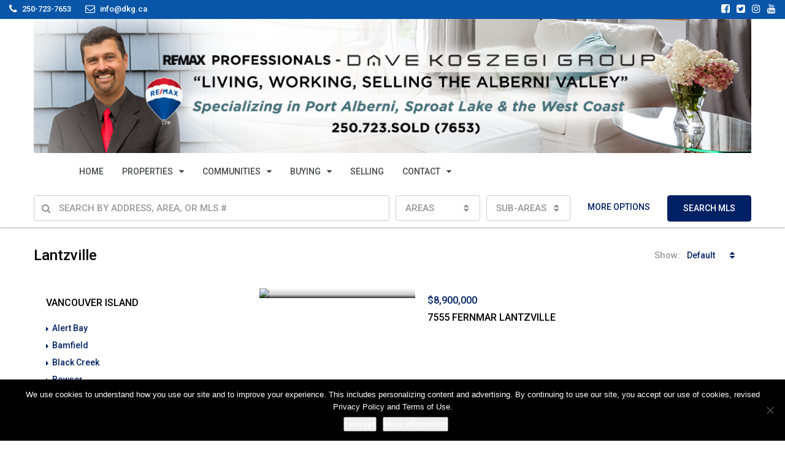

--- FILE ---
content_type: text/html; charset=UTF-8
request_url: https://remaxofnanaimodavekoszegigroup.com/city/lantzville/
body_size: 157900
content:
<!DOCTYPE html>
<html lang="en-US">
<head>
	<meta charset="UTF-8">
	<meta name="viewport" content="width=device-width, initial-scale=1">
	<link rel="profile" href="http://gmpg.org/xfn/11">
	<link rel="pingback" href="https://remaxofnanaimodavekoszegigroup.com/xmlrpc.php">

	<title>Lantzville &#8211; Port Alberni Real Estate and Homes For Sale</title>
                        <script>
                            /* You can add more configuration options to webfontloader by previously defining the WebFontConfig with your options */
                            if ( typeof WebFontConfig === "undefined" ) {
                                WebFontConfig = new Object();
                            }
                            WebFontConfig['google'] = {families: ['Roboto:300,500']};

                            (function() {
                                var wf = document.createElement( 'script' );
                                wf.src = 'https://ajax.googleapis.com/ajax/libs/webfont/1.5.3/webfont.js';
                                wf.type = 'text/javascript';
                                wf.async = 'true';
                                var s = document.getElementsByTagName( 'script' )[0];
                                s.parentNode.insertBefore( wf, s );
                            })();
                        </script>
                        <meta name='robots' content='max-image-preview:large' />
<link rel="alternate" type="application/rss+xml" title="Port Alberni Real Estate and Homes For Sale &raquo; Feed" href="https://remaxofnanaimodavekoszegigroup.com/feed/" />
<link rel="alternate" type="application/rss+xml" title="Port Alberni Real Estate and Homes For Sale &raquo; Comments Feed" href="https://remaxofnanaimodavekoszegigroup.com/comments/feed/" />
<link rel="alternate" type="application/rss+xml" title="Port Alberni Real Estate and Homes For Sale &raquo; Lantzville City Feed" href="https://remaxofnanaimodavekoszegigroup.com/city/lantzville/feed/" />
<meta property='og:site_name' content='Port Alberni Real Estate and Homes For Sale'/><meta property='og:url' content='https://remaxofnanaimodavekoszegigroup.com/property/dickinson-lantzville-vancouver-island-real-estate-mls-1023272/'/><script type="text/javascript">
window._wpemojiSettings = {"baseUrl":"https:\/\/s.w.org\/images\/core\/emoji\/14.0.0\/72x72\/","ext":".png","svgUrl":"https:\/\/s.w.org\/images\/core\/emoji\/14.0.0\/svg\/","svgExt":".svg","source":{"concatemoji":"https:\/\/remaxofnanaimodavekoszegigroup.com\/wp-includes\/js\/wp-emoji-release.min.js"}};
/*! This file is auto-generated */
!function(e,a,t){var n,r,o,i=a.createElement("canvas"),p=i.getContext&&i.getContext("2d");function s(e,t){p.clearRect(0,0,i.width,i.height),p.fillText(e,0,0);e=i.toDataURL();return p.clearRect(0,0,i.width,i.height),p.fillText(t,0,0),e===i.toDataURL()}function c(e){var t=a.createElement("script");t.src=e,t.defer=t.type="text/javascript",a.getElementsByTagName("head")[0].appendChild(t)}for(o=Array("flag","emoji"),t.supports={everything:!0,everythingExceptFlag:!0},r=0;r<o.length;r++)t.supports[o[r]]=function(e){if(p&&p.fillText)switch(p.textBaseline="top",p.font="600 32px Arial",e){case"flag":return s("\ud83c\udff3\ufe0f\u200d\u26a7\ufe0f","\ud83c\udff3\ufe0f\u200b\u26a7\ufe0f")?!1:!s("\ud83c\uddfa\ud83c\uddf3","\ud83c\uddfa\u200b\ud83c\uddf3")&&!s("\ud83c\udff4\udb40\udc67\udb40\udc62\udb40\udc65\udb40\udc6e\udb40\udc67\udb40\udc7f","\ud83c\udff4\u200b\udb40\udc67\u200b\udb40\udc62\u200b\udb40\udc65\u200b\udb40\udc6e\u200b\udb40\udc67\u200b\udb40\udc7f");case"emoji":return!s("\ud83e\udef1\ud83c\udffb\u200d\ud83e\udef2\ud83c\udfff","\ud83e\udef1\ud83c\udffb\u200b\ud83e\udef2\ud83c\udfff")}return!1}(o[r]),t.supports.everything=t.supports.everything&&t.supports[o[r]],"flag"!==o[r]&&(t.supports.everythingExceptFlag=t.supports.everythingExceptFlag&&t.supports[o[r]]);t.supports.everythingExceptFlag=t.supports.everythingExceptFlag&&!t.supports.flag,t.DOMReady=!1,t.readyCallback=function(){t.DOMReady=!0},t.supports.everything||(n=function(){t.readyCallback()},a.addEventListener?(a.addEventListener("DOMContentLoaded",n,!1),e.addEventListener("load",n,!1)):(e.attachEvent("onload",n),a.attachEvent("onreadystatechange",function(){"complete"===a.readyState&&t.readyCallback()})),(e=t.source||{}).concatemoji?c(e.concatemoji):e.wpemoji&&e.twemoji&&(c(e.twemoji),c(e.wpemoji)))}(window,document,window._wpemojiSettings);
</script>
<style type="text/css">
img.wp-smiley,
img.emoji {
	display: inline !important;
	border: none !important;
	box-shadow: none !important;
	height: 1em !important;
	width: 1em !important;
	margin: 0 0.07em !important;
	vertical-align: -0.1em !important;
	background: none !important;
	padding: 0 !important;
}
</style>
	<link rel='stylesheet' id='wp-block-library-css' href='https://remaxofnanaimodavekoszegigroup.com/wp-includes/css/dist/block-library/style.min.css' type='text/css' media='all' />
<link rel='stylesheet' id='classic-theme-styles-css' href='https://remaxofnanaimodavekoszegigroup.com/wp-includes/css/classic-themes.min.css' type='text/css' media='all' />
<style id='global-styles-inline-css' type='text/css'>
body{--wp--preset--color--black: #000000;--wp--preset--color--cyan-bluish-gray: #abb8c3;--wp--preset--color--white: #ffffff;--wp--preset--color--pale-pink: #f78da7;--wp--preset--color--vivid-red: #cf2e2e;--wp--preset--color--luminous-vivid-orange: #ff6900;--wp--preset--color--luminous-vivid-amber: #fcb900;--wp--preset--color--light-green-cyan: #7bdcb5;--wp--preset--color--vivid-green-cyan: #00d084;--wp--preset--color--pale-cyan-blue: #8ed1fc;--wp--preset--color--vivid-cyan-blue: #0693e3;--wp--preset--color--vivid-purple: #9b51e0;--wp--preset--gradient--vivid-cyan-blue-to-vivid-purple: linear-gradient(135deg,rgba(6,147,227,1) 0%,rgb(155,81,224) 100%);--wp--preset--gradient--light-green-cyan-to-vivid-green-cyan: linear-gradient(135deg,rgb(122,220,180) 0%,rgb(0,208,130) 100%);--wp--preset--gradient--luminous-vivid-amber-to-luminous-vivid-orange: linear-gradient(135deg,rgba(252,185,0,1) 0%,rgba(255,105,0,1) 100%);--wp--preset--gradient--luminous-vivid-orange-to-vivid-red: linear-gradient(135deg,rgba(255,105,0,1) 0%,rgb(207,46,46) 100%);--wp--preset--gradient--very-light-gray-to-cyan-bluish-gray: linear-gradient(135deg,rgb(238,238,238) 0%,rgb(169,184,195) 100%);--wp--preset--gradient--cool-to-warm-spectrum: linear-gradient(135deg,rgb(74,234,220) 0%,rgb(151,120,209) 20%,rgb(207,42,186) 40%,rgb(238,44,130) 60%,rgb(251,105,98) 80%,rgb(254,248,76) 100%);--wp--preset--gradient--blush-light-purple: linear-gradient(135deg,rgb(255,206,236) 0%,rgb(152,150,240) 100%);--wp--preset--gradient--blush-bordeaux: linear-gradient(135deg,rgb(254,205,165) 0%,rgb(254,45,45) 50%,rgb(107,0,62) 100%);--wp--preset--gradient--luminous-dusk: linear-gradient(135deg,rgb(255,203,112) 0%,rgb(199,81,192) 50%,rgb(65,88,208) 100%);--wp--preset--gradient--pale-ocean: linear-gradient(135deg,rgb(255,245,203) 0%,rgb(182,227,212) 50%,rgb(51,167,181) 100%);--wp--preset--gradient--electric-grass: linear-gradient(135deg,rgb(202,248,128) 0%,rgb(113,206,126) 100%);--wp--preset--gradient--midnight: linear-gradient(135deg,rgb(2,3,129) 0%,rgb(40,116,252) 100%);--wp--preset--duotone--dark-grayscale: url('#wp-duotone-dark-grayscale');--wp--preset--duotone--grayscale: url('#wp-duotone-grayscale');--wp--preset--duotone--purple-yellow: url('#wp-duotone-purple-yellow');--wp--preset--duotone--blue-red: url('#wp-duotone-blue-red');--wp--preset--duotone--midnight: url('#wp-duotone-midnight');--wp--preset--duotone--magenta-yellow: url('#wp-duotone-magenta-yellow');--wp--preset--duotone--purple-green: url('#wp-duotone-purple-green');--wp--preset--duotone--blue-orange: url('#wp-duotone-blue-orange');--wp--preset--font-size--small: 13px;--wp--preset--font-size--medium: 20px;--wp--preset--font-size--large: 36px;--wp--preset--font-size--x-large: 42px;--wp--preset--spacing--20: 0.44rem;--wp--preset--spacing--30: 0.67rem;--wp--preset--spacing--40: 1rem;--wp--preset--spacing--50: 1.5rem;--wp--preset--spacing--60: 2.25rem;--wp--preset--spacing--70: 3.38rem;--wp--preset--spacing--80: 5.06rem;--wp--preset--shadow--natural: 6px 6px 9px rgba(0, 0, 0, 0.2);--wp--preset--shadow--deep: 12px 12px 50px rgba(0, 0, 0, 0.4);--wp--preset--shadow--sharp: 6px 6px 0px rgba(0, 0, 0, 0.2);--wp--preset--shadow--outlined: 6px 6px 0px -3px rgba(255, 255, 255, 1), 6px 6px rgba(0, 0, 0, 1);--wp--preset--shadow--crisp: 6px 6px 0px rgba(0, 0, 0, 1);}:where(.is-layout-flex){gap: 0.5em;}body .is-layout-flow > .alignleft{float: left;margin-inline-start: 0;margin-inline-end: 2em;}body .is-layout-flow > .alignright{float: right;margin-inline-start: 2em;margin-inline-end: 0;}body .is-layout-flow > .aligncenter{margin-left: auto !important;margin-right: auto !important;}body .is-layout-constrained > .alignleft{float: left;margin-inline-start: 0;margin-inline-end: 2em;}body .is-layout-constrained > .alignright{float: right;margin-inline-start: 2em;margin-inline-end: 0;}body .is-layout-constrained > .aligncenter{margin-left: auto !important;margin-right: auto !important;}body .is-layout-constrained > :where(:not(.alignleft):not(.alignright):not(.alignfull)){max-width: var(--wp--style--global--content-size);margin-left: auto !important;margin-right: auto !important;}body .is-layout-constrained > .alignwide{max-width: var(--wp--style--global--wide-size);}body .is-layout-flex{display: flex;}body .is-layout-flex{flex-wrap: wrap;align-items: center;}body .is-layout-flex > *{margin: 0;}:where(.wp-block-columns.is-layout-flex){gap: 2em;}.has-black-color{color: var(--wp--preset--color--black) !important;}.has-cyan-bluish-gray-color{color: var(--wp--preset--color--cyan-bluish-gray) !important;}.has-white-color{color: var(--wp--preset--color--white) !important;}.has-pale-pink-color{color: var(--wp--preset--color--pale-pink) !important;}.has-vivid-red-color{color: var(--wp--preset--color--vivid-red) !important;}.has-luminous-vivid-orange-color{color: var(--wp--preset--color--luminous-vivid-orange) !important;}.has-luminous-vivid-amber-color{color: var(--wp--preset--color--luminous-vivid-amber) !important;}.has-light-green-cyan-color{color: var(--wp--preset--color--light-green-cyan) !important;}.has-vivid-green-cyan-color{color: var(--wp--preset--color--vivid-green-cyan) !important;}.has-pale-cyan-blue-color{color: var(--wp--preset--color--pale-cyan-blue) !important;}.has-vivid-cyan-blue-color{color: var(--wp--preset--color--vivid-cyan-blue) !important;}.has-vivid-purple-color{color: var(--wp--preset--color--vivid-purple) !important;}.has-black-background-color{background-color: var(--wp--preset--color--black) !important;}.has-cyan-bluish-gray-background-color{background-color: var(--wp--preset--color--cyan-bluish-gray) !important;}.has-white-background-color{background-color: var(--wp--preset--color--white) !important;}.has-pale-pink-background-color{background-color: var(--wp--preset--color--pale-pink) !important;}.has-vivid-red-background-color{background-color: var(--wp--preset--color--vivid-red) !important;}.has-luminous-vivid-orange-background-color{background-color: var(--wp--preset--color--luminous-vivid-orange) !important;}.has-luminous-vivid-amber-background-color{background-color: var(--wp--preset--color--luminous-vivid-amber) !important;}.has-light-green-cyan-background-color{background-color: var(--wp--preset--color--light-green-cyan) !important;}.has-vivid-green-cyan-background-color{background-color: var(--wp--preset--color--vivid-green-cyan) !important;}.has-pale-cyan-blue-background-color{background-color: var(--wp--preset--color--pale-cyan-blue) !important;}.has-vivid-cyan-blue-background-color{background-color: var(--wp--preset--color--vivid-cyan-blue) !important;}.has-vivid-purple-background-color{background-color: var(--wp--preset--color--vivid-purple) !important;}.has-black-border-color{border-color: var(--wp--preset--color--black) !important;}.has-cyan-bluish-gray-border-color{border-color: var(--wp--preset--color--cyan-bluish-gray) !important;}.has-white-border-color{border-color: var(--wp--preset--color--white) !important;}.has-pale-pink-border-color{border-color: var(--wp--preset--color--pale-pink) !important;}.has-vivid-red-border-color{border-color: var(--wp--preset--color--vivid-red) !important;}.has-luminous-vivid-orange-border-color{border-color: var(--wp--preset--color--luminous-vivid-orange) !important;}.has-luminous-vivid-amber-border-color{border-color: var(--wp--preset--color--luminous-vivid-amber) !important;}.has-light-green-cyan-border-color{border-color: var(--wp--preset--color--light-green-cyan) !important;}.has-vivid-green-cyan-border-color{border-color: var(--wp--preset--color--vivid-green-cyan) !important;}.has-pale-cyan-blue-border-color{border-color: var(--wp--preset--color--pale-cyan-blue) !important;}.has-vivid-cyan-blue-border-color{border-color: var(--wp--preset--color--vivid-cyan-blue) !important;}.has-vivid-purple-border-color{border-color: var(--wp--preset--color--vivid-purple) !important;}.has-vivid-cyan-blue-to-vivid-purple-gradient-background{background: var(--wp--preset--gradient--vivid-cyan-blue-to-vivid-purple) !important;}.has-light-green-cyan-to-vivid-green-cyan-gradient-background{background: var(--wp--preset--gradient--light-green-cyan-to-vivid-green-cyan) !important;}.has-luminous-vivid-amber-to-luminous-vivid-orange-gradient-background{background: var(--wp--preset--gradient--luminous-vivid-amber-to-luminous-vivid-orange) !important;}.has-luminous-vivid-orange-to-vivid-red-gradient-background{background: var(--wp--preset--gradient--luminous-vivid-orange-to-vivid-red) !important;}.has-very-light-gray-to-cyan-bluish-gray-gradient-background{background: var(--wp--preset--gradient--very-light-gray-to-cyan-bluish-gray) !important;}.has-cool-to-warm-spectrum-gradient-background{background: var(--wp--preset--gradient--cool-to-warm-spectrum) !important;}.has-blush-light-purple-gradient-background{background: var(--wp--preset--gradient--blush-light-purple) !important;}.has-blush-bordeaux-gradient-background{background: var(--wp--preset--gradient--blush-bordeaux) !important;}.has-luminous-dusk-gradient-background{background: var(--wp--preset--gradient--luminous-dusk) !important;}.has-pale-ocean-gradient-background{background: var(--wp--preset--gradient--pale-ocean) !important;}.has-electric-grass-gradient-background{background: var(--wp--preset--gradient--electric-grass) !important;}.has-midnight-gradient-background{background: var(--wp--preset--gradient--midnight) !important;}.has-small-font-size{font-size: var(--wp--preset--font-size--small) !important;}.has-medium-font-size{font-size: var(--wp--preset--font-size--medium) !important;}.has-large-font-size{font-size: var(--wp--preset--font-size--large) !important;}.has-x-large-font-size{font-size: var(--wp--preset--font-size--x-large) !important;}
.wp-block-navigation a:where(:not(.wp-element-button)){color: inherit;}
:where(.wp-block-columns.is-layout-flex){gap: 2em;}
.wp-block-pullquote{font-size: 1.5em;line-height: 1.6;}
</style>
<link rel='stylesheet' id='cookie-notice-front-css' href='https://remaxofnanaimodavekoszegigroup.com/wp-content/plugins/cookie-notice/css/front.min.css' type='text/css' media='all' />
<link rel='stylesheet' id='bootstrap.min-css' href='https://remaxofnanaimodavekoszegigroup.com/wp-content/themes/houzez/css/bootstrap.min.css' type='text/css' media='all' />
<link rel='stylesheet' id='font-awesome.min-css' href='https://remaxofnanaimodavekoszegigroup.com/wp-content/themes/houzez/css/font-awesome.min.css' type='text/css' media='all' />
<link rel='stylesheet' id='houzez-all-css' href='https://remaxofnanaimodavekoszegigroup.com/wp-content/themes/houzez/css/all.min.css' type='text/css' media='all' />
<link rel='stylesheet' id='houzez-main-css' href='https://remaxofnanaimodavekoszegigroup.com/wp-content/themes/houzez/css/main.css' type='text/css' media='all' />
<link rel='stylesheet' id='houzez-style-css' href='https://remaxofnanaimodavekoszegigroup.com/wp-content/themes/houzez-child/style.css' type='text/css' media='all' />
<style id='houzez-style-inline-css' type='text/css'>

        .advance-search-header, 
        .advanced-search-mobile, 
        .advanced-search-mobile .single-search .form-control,
        .search-expandable .advanced-search {
            background-color: #ffffff;
        }
        .search-expand-btn {
            background-color: #494a4b;
        }
        .search-expand-btn {
            color: #ffffff
        }
        .advance-search-header .houzez-theme-button,
        .advanced-search-mobile .houzez-theme-button,
        .splash-search .btn-secondary,
        .advanced-search .btn-secondary {
            color: #ffffff;
            background-color: #002064;
            border: 1px solid #002064;
        }
        .advance-search-header .houzez-theme-button:focus,
        .advanced-search-mobile .houzez-theme-button:focus,
        .advanced-search .btn-secondary:focus,
        .splash-search .btn-secondary:focus {
          color: #ffffff;
          background-color: #494a4b;
          border: 1px solid #494a4b;
        }
        .advance-search-header .houzez-theme-button:hover,
        .advanced-search .btn-secondary:hover,
        .advanced-search .btn-secondary:active,
        .advanced-search .btn-secondary:active:hover,
        .advanced-search .btn-secondary.active,
        .advanced-search-mobile .houzez-theme-button:hover,
        .splash-search .btn-secondary:hover {
          color: #ffffff;
          background-color: #494a4b;
          border: 1px solid #494a4b;
        }
        .advance-search-header .houzez-theme-button:active,
        .advanced-search .btn-secondary:active,
        .advanced-search-mobile .houzez-theme-button:active,
        .splash-search .btn-secondary:active {
          color: #ffffff;
          background-color: #002064;
          border: 1px solid #002064;
        }
        .advanced-search .form-control,
        .advance-search-header .bootstrap-select .btn,
        .advance-search-header .bootstrap-select .fave-load-more a,
        .fave-load-more .advance-search-header .bootstrap-select a,
        .advance-fields .form-control{
            border: 1px solid #cccccc;
        }
        .advanced-search .input-group .form-control,        
        .search-long .search input,
        .advanced-search .search-long .search,
        .advanced-search .search-long .btn-group,
        .advanced-search .search-long .advance-btn,
        .input-group-addon {
            border-color: #cccccc !important;
        }
        .advanced-search-mobile .advance-fields {
            border-top: 1px solid #cccccc;
        }
        .advanced-search-mobile .single-search-wrap button {
            color: #cccccc;
        }

        .advanced-search-mobile .advance-fields::after {
            border-bottom-color: #cccccc;
        }
        .advanced-search-mobile .single-search-inner .form-control::-moz-placeholder {
            color: #cccccc;
        }
        .advanced-search-mobile .single-search-inner .form-control:-ms-input-placeholder {
            color: #cccccc;
        }
        .advanced-search-mobile .single-search-inner .form-control::-webkit-input-placeholder {
            color: #cccccc;
        }
        .advance-btn.blue {
            color: #ffffff;
        }
        .advance-btn.blue:hover,
        .advance-btn.blue:focus {
            color: #494a4b;
        }
        .advanced-search .advance-btn {
            color: #002064;
        }
        .advanced-search .advance-btn:hover {
            color:#494a4b;
        }
        .advanced-search .advance-btn:focus,
        .advanced-search .advance-btn.active {
            color:#002064;
        }
        .advanced-search .advance-fields,
        .advanced-search .features-list label.title,
        .advanced-search .features-list .checkbox-inline,
        .advanced-search-mobile .advance-fields,
        .advanced-search-mobile .features-list label.title,
        .advanced-search-mobile .features-list .checkbox-inline,
        .range-title,
        .range-text,
        .range-text p,
        .min-price-range,
        .max-price-range,
        .advanced-search-mobile, 
        .advanced-search-mobile .single-search-inner .form-control {
            color: #000000;
        }
        .advanced-search-mobile .single-search-inner .form-control::-moz-placeholder {
          color: #000000 !important;         
        }
        .advanced-search-mobile .single-search-inner .form-control:-ms-input-placeholder {
          color: #000000 !important;
        }
        .advanced-search-mobile .single-search-inner .form-control::-webkit-input-placeholder {
          color: #000000 !important;
        }
        #header-section .header-left {
            width: 100%;
        }
        .header-section-4.nav-right .header-left {
            padding-right: 0px;
        }
        .top-bar {
            background-color: #0956a8;
        }
        .top-bar .top-nav > ul > li > a:hover,
        .top-bar .top-nav > ul li.active > a,
        .top-bar .top-nav > ul ul a:hover,
        .top-contact a:hover,
        .top-bar .dropdown-menu > li:hover,
        .top-contact li .btn:hover {
            color: rgba(0,174,239,0.75);
        }
        .top-contact a,
        .top-contact li,
        .top-contact li .btn,
        .top-bar .top-nav > ul > li > a {
            color: #ffffff;
        }
        .top-bar .mobile-nav .nav-trigger {
            color: #FFFFFF;
        }
        
        body {
            background-color: #ffffff;
        }
        a,        
        .blue,
        .text-primary,
        .btn-link,
        .item-body h2,
        .detail h3,
        .breadcrumb li a,
        .fave-load-more a,
        .sort-tab .btn,
        .sort-tab .fave-load-more a,
        .fave-load-more .sort-tab a,
        .pagination-main .pagination a,
        .team-caption-after .team-name a:hover,
        .team-caption-after .team-designation a:hover,
        .agent-media .view,
        .my-property-menu a.active,
        .my-property-menu a:hover,
        .search-panel .advance-trigger{        
            color: #002064;
        }
        .property-item h2 a,
        .property-item .property-title a,
        .widget .media-heading a {
            color: #000000;
        }
        .property-item h2 a:hover,
        .property-item .property-title a:hover,
        .widget .media-heading a:hover {
            color: #002064;
        }
        .owl-theme .owl-nav [class*=owl-],        
        .testimonial-carousel .owl-nav [class*=owl-]:hover,
        .testimonial-carousel .owl-nav [class*=owl-]:focus,
        .gallery-thumb .icon{
            background-color: #002064;
        }
        #sidebar .widget_tag_cloud .tagcloud a,
        .article-footer .meta-tags a,
        .pagination-main .pagination li.active a,
        .other-features .btn.btn-secondary,
        .my-menu .active a,        
        .houzez-module .module-title-nav .module-nav .btn,
        .houzez-module .module-title-nav .module-nav .fave-load-more a,
        .fave-load-more .houzez-module .module-title-nav .module-nav a {
            color: #fff;
            background-color: #002064;
            border: 1px solid #002064;
        }
        .plan-tabs li.active {
            box-shadow: inset 0 4px 0 #002064;
            border-top-color: #002064;
            background-color: #fff;
            color: #002064;
        }
        .btn-primary,        
        .label-primary,
        .scrolltop-btn {
            color: #fff;
            background-color: #002064;
            border-color: #002064;
        }
        .btn-primary.btn-trans{
            color: #002064;
        }
        .header-section-2 .header-top-call {
            color: #e01c2f;
            background-color: transparent;
        }
        .header-section-2 .avatar {
            color: #e01c2f;
        }
        @media (max-width: 991px) {
            .header-section-2 .header-top {
                background-color: #002064;
            }
        }
        .modal-header,
        .ui-slider-horizontal .ui-slider-range,
        .ui-state-hover,
        .ui-widget-content .ui-state-hover,
        .ui-widget-header .ui-state-hover,
        .ui-state-focus,
        .ui-widget-content .ui-state-focus,
        .ui-widget-header .ui-state-focus,
        .list-loading-bar{
            background-color: #002064;
            border-color: transparent;
        }
        .houzez-module .module-title-nav .module-nav .btn {
            color: #002064;
            border: 1px solid #002064;
            background-color: transparent;
        }
        .fave-load-more a,
        .fave-load-more a:hover {
            border: 1px solid #002064;
        }
        #transportation,
        #supermarkets,
        #schools,
        #libraries,
        #pharmacies,
        #hospitals,
        .pay-step-block.active span,
        .loader-ripple div:nth-of-type(2){
            border-color: #002064;
        }
        .loader-ripple div:nth-of-type(1){
            border-color: #242625;
        }
        .detail-block .alert-info {
            color: rgba(0,0,0,.85);
            background-color: rgba(247,247,247,0.1);
            border: 1px solid #002064;
        }
        .houzez-taber-wrap .houzez-tabs li.active::before,
        .houzez-taber-wrap .houzez-tabs li:hover::before,
        .houzez-taber-wrap .houzez-tabs li:active::before,
        .profile-tabs li:hover,
        .steps-nav, .steps-progress-main .steps-progress span {
            background-color: #002064;
        }
        .btn-secondary,
        .agent_contact_form.btn-secondary,
         .form-media .wpcf7-submit,
         .wpcf7-submit,
         .dsidx-resp-area-submit input[type='submit']{
            color: #fff;
            background-color: #242625;
            border-color: #242625;
        }
        .btn-secondary.btn-trans{
            color: #242625;
        }
        .item-thumb .label-featured, figure .label-featured, .carousel-module .carousel .item figure .label-featured {
            background-color: #e01c2f;
            color: #ffffff;
        }
            a:hover,
            a:focus,
            a:active,
            .blue:hover,
            .btn-link:hover,
            .breadcrumb li a:hover,
            .pagination-main .pagination a:hover,
            .vc_toggle_title h4:hover ,
            .footer a:hover,
            .impress-address:hover,
            .agent-media .view:hover,
            .my-property .dropdown-menu a:hover,
            .article-detail .article-title a:hover,
            .comments-block .article-title a:hover{
                color: rgba(36,38,37,1);
                text-decoration: none;
            }
            
            .detail-top .media-tabs a:hover span,
            .header-section.slpash-header .header-right a.btn:hover,
            .slpash-header.header-section-4 .header-right a.btn:hover,
            .houzez-module .module-title-nav .module-nav .btn:hover,
            .houzez-module .module-title-nav .module-nav .fave-load-more a:hover,
            .fave-load-more .houzez-module .module-title-nav .module-nav a:hover,
            .houzez-module .module-title-nav .module-nav .btn:focus,
            .houzez-module .module-title-nav .module-nav .fave-load-more a:focus,
            .fave-load-more .houzez-module .module-title-nav .module-nav a:focus{
                color: #fff;
                background-color: rgba(36,38,37,1);
                border: 1px solid rgba(36,38,37,1);
            }
            .fave-load-more a:hover,
            #sidebar .widget_tag_cloud .tagcloud a:hover,
            .article-footer .meta-tags a:hover,
            .other-features .btn.btn-secondary:hover,
            .my-actions .action-btn:hover,
            .my-actions .action-btn:focus,
            .my-actions .action-btn:active,
            .my-actions .open .action-btn{
                background-color: rgba(36,38,37,1);
                border-color: rgba(36,38,37,1);
            }
            .owl-theme .owl-nav [class*=owl-]:hover,
            .owl-theme .owl-nav [class*=owl-]:focus,
            .owl-theme .owl-nav [class*=owl-]:active,
            .testimonial-carousel .owl-nav [class*=owl-]:hover,
            .testimonial-carousel .owl-nav [class*=owl-]:focus{
                border-color: rgba(36,38,37,1);
            }
            .owl-theme .owl-nav [class*=owl-]:hover,
            .owl-theme .owl-nav [class*=owl-]:focus,
            .owl-theme .owl-nav [class*=owl-]:active,{
                background-color: rgba(36,38,37,1);
            }
            .btn-primary:hover,
            .btn-primary:focus,
            .btn-primary:active,
            .btn-primary.active,
            .btn-primary:active:hover,
            .btn-primary.btn-trans:hover,
            .btn-primary.btn-trans:focus,
            .btn-primary.btn-trans:active,
            .btn-primary.btn-trans.active,
            .btn-primary.btn-trans:active:hover,
            .invoice-list .btn-invoice:hover,
            #houzez-gmap-main .map-btn:hover,
            .media-tabs-list li > a:hover,
            .media-tabs-list li.active a,
            .detail-bar .detail-tabs li:hover,
            .actions li > span:hover,
            .lightbox-arrow:hover,
            .scrolltop-btn:hover {
                background-color: rgba(36,38,37,1);
                border-color: rgba(36,38,37,1);
            }
            .btn-secondary:hover,
            .btn-secondary:focus,
            .btn-secondary:active,
            .btn-secondary.active,
            .btn-secondary:active:hover,
            .btn-secondary.btn-trans:hover,
            .btn-secondary.btn-trans:focus,
            .btn-secondary.btn-trans:active,
            .btn-secondary.btn-trans.active,
            .btn-secondary.btn-trans:active:hover,
            .agent_contact_form.btn-secondary:hover,
             .form-media .wpcf7-submit:hover,
             .wpcf7-submit:hover,
             .wpcf7-submit:focus,
             .wpcf7-submit:active,
             .dsidx-resp-area-submit input[type='submit']:hover,
             .dsidx-resp-area-submit input[type='submit']:focus,
             .dsidx-resp-area-submit input[type='submit']:active{
                color: #fff;
                background-color: rgba(255,110,0,0.75);
                border-color: rgba(255,110,0,0.75);
            }
        .header-section {
            background-color: #ffffff;
        }
        .header-section .navi > ul > li > a {
            color: #494a4b;
            background-color: transparent;
        }
        .header-section .header-right .user a,
        .header-section .header-right span {
            color: #494a4b;
        }
            .header-section .navi > ul > li > a:hover {
                color: rgba(185,184,184,1);
                background-color: rgba(255,255,255,0.2);
            }
            .header-section .header-right .user a:hover,
            .header-section .header-right span:hover {
                color: rgba(185,184,184,1);
            }
        .header-section-3 .header-top {
            background-color: #ffffff;
        }
        .header-section-3 .header-top-social a,
        .header-section-3 .header-contact .contact-block .fa,
        .header-section-3 .header-top .media-heading,
        .header-contact .contact-block p{
            color: #004274;
        }
        .header-contact .contact-block .fa {
            color: #e01c2f;
        }
        .header-section-3 .header-bottom {
            background-color: #ffffff;
        }
        .header-section-3 .navi > ul > li > a,
        .header-section-3 .header-right .user a,
        .header-section-3 .header-right span {
            color: #ffffff;
        }        
        .header-section-3 .header-right .user {
            line-height: 60px;
        }
            .header-section-3 .navi > ul > li > a:hover,
            .header-section-3 .navi > ul > li.active > a{
                color: rgba(255,255,255,1);
                background-color: rgba(255,255,255,0.2);
            }
            .header-section-3 .header-right .user a:hover,
            .header-section-3 .header-right span:hover {
                color: rgba(255,255,255,1);
            }
            .header-section-3 .navi > ul > li {
                border-right: 1px solid rgba(0,78,155,1);
            }
            .header-section-3 .header-bottom {
                border-top: 1px solid rgba(0,78,155,1);
            }
            .header-section-3 .navi ul {
                border-left: 1px solid rgba(0,78,155,1);
            }
        .header-section-2 .header-top {
            background-color: transparent;
        }
        .header-section-2 .header-bottom {
            background-color: #004E9B;
            border-top: 1px solid #2a353d;
            border-bottom: 1px solid #2a353d;
        }
        .header-section-2 .header-bottom .navi > ul > li {
            border-right: 1px solid #2a353d;
        }
        .header-section-2 .header-right {
            border-left: 1px solid #2a353d;
        }
        .header-section-2 .navi > ul > li > a,
        .header-section-2 .header-right .user a,
         .header-section-2 .header-right span {
            color: #FFFFFF;
        }
            .header-section-2 .navi > ul > li > a:hover,
             .header-section-2 .navi > ul > li.active > a{
                color: rgba(255,255,255,1);
                background-color: rgba(255,255,255,0.2);
            }
            .header-section-2 .header-right .user a:hover,
             .header-section-2 .header-right span:hover {
                color: rgba(255,255,255,1);
            }
        .header-section .header-right a.btn,
        .header-section-2 .header-right a.btn,
        .header-section-3 .header-right a.btn {
            color: #ffffff;
            border: 1px solid #ffffff;
            background-color: rgba(255,255,255,0.2);
        }
        .header-section .header-right .user a.btn:hover,
        .header-section-2 .header-right .user a.btn:hover,
        .header-section-3 .header-right .user a.btn:hover {
            color: rgba(255,255,255,1);
            border-color: #ffffff;
            background-color: rgba(255,255,255,0.1);
        }
    
        .header-section-4,
        .header-section-4 .navi > ul ul,
        .sticky_nav.header-section-4 {
            background-color: #ffffff;
        }
        .header-section-4 .navi > ul > li > a,
        .header-section-4 .navi > ul ul a,
        .header-section-4 .header-right .user a,
        .header-section-4 .header-right span {
            color: #004274;
        }
        .header-section-4 .header-right .btn {
            color: #004274;
            border: 1px solid #004274;
            background-color: #ffffff;
        }
            .header-section-4 .navi > ul > li > a:hover,
            .header-section-4 .navi > ul ul a:hover,
            .header-section-4 .navi > ul > li.active > a,
            .header-section-4 .header-right .user a:hover,
            .header-section-4 .header-right .user a:focus,
            .header-section-4 .header-right span:hover,
            .header-section-4 .header-right span:focus {
                color: rgba(0,174,239,1);
            }
            .header-section-4 .header-right .user .btn:hover {
                color: rgba(255,255,255,1);
                border-color: rgba(0,174,239,1);
                background-color: rgba(0,174,239,1);
            }
      .houzez-header-transparent {
       background-color: transparent; position: absolute; width: 100%;
       border-bottom: 1px none;
       border-color: rgba(255,255,255,0.3);
      }
      .header-section-4.houzez-header-transparent .navi > ul > li > a,

      .header-section-4.houzez-header-transparent .header-right .account-action span,
      .header-section-4.houzez-header-transparent .header-right .user span {
         color: #ffffff;
      }
    .header-section-4.houzez-header-transparent .navi > ul > li > a:hover,
        .header-section-4.houzez-header-transparent .navi > ul ul a:hover,
        .header-section-4.houzez-header-transparent .account-action li:hover,

        .header-section-4.houzez-header-transparent .header-right .user a:hover,
        .header-section-4.houzez-header-transparent .header-right .account-action span:hover,
        .header-section-4.houzez-header-transparent .header-right .user span:hover,
        .header-section-4.houzez-header-transparent .header-right .user a:focus {
            color: #00aeef;
        }
    .header-section-4.houzez-header-transparent .header-right .btn {
        color: #ffffff;
        border: 1px solid #ffffff;
        background-color: rgba(255,255,255,0.2);
    }
            .header-section-4.houzez-header-transparent .header-right .user .btn:hover {
                color: rgba(255,255,255,1);
                border-color: rgba(0,174,239,1);
                background-color: rgba(0,174,239,1);
            }
        .navi.main-nav > ul ul {
            background-color: rgba(255,255,255,0.95);
        }
        .navi.main-nav > ul ul a {
            color: #002e6d!important;
        }
        .navi.main-nav > ul ul a:hover {
            color: #a61321!important;
        }
        .navi.main-nav > ul ul li {
            border-color: #e6e6e6;
        }
     
        .header-section .header-right a,
        .header-section .header-right span,
        .header-section .header-right .btn-default,
        .header-section .navi ul li,
        .header-section .account-dropdown > ul > li > a,

        .header-section-3 .header-right a,
        .header-section-3 .header-right span,
        .header-section-3 .navi ul li,
        .header-section-3 .account-dropdown > ul > li > a,

        .header-section-2 .header-right a,
        .header-section-2 .header-right span,
        .header-section-2 .navi ul li,
        .header-section-2 .account-dropdown > ul > li > a,

        .header-section-4 .header-right a,
        .header-section-4 .header-right span,
        .header-section-4 .navi ul li,
        .header-section-4 .header-right .btn-default,
        .header-section-4 .account-dropdown > ul > li > a {
            font-family: Roboto;
            font-size: 14px;
            font-weight: 500;
            line-height: 18px;
            text-transform: none;
            text-align: left;
        }
        .header-section.slpash-header .navi > ul > li > a:hover,
        .slpash-header.header-section-4 .navi > ul > li > a:hover,
        .header-section.slpash-header .header-right .user > a:hover,
        .slpash-header.header-section-4 .header-right .user > a:hover,
        .header-section.slpash-header .navi > ul > li > a:focus,
        .slpash-header.header-section-4 .navi > ul > li > a:focus,
        .header-section.slpash-header .header-right .user > a:focus,
        .slpash-header.header-section-4 .header-right .user > a:focus  {
            color: rgba(255,255,255,1);
        }
        .header-section.slpash-header .navi > ul > li.active > a{
            color: #002064;
        }
        .header-mobile {
            background-color: #ffffff;
        }
        .header-mobile .nav-dropdown > ul {
            background-color: rgba(255,255,255,0.95);
        }
        .mobile-nav .nav-trigger,
        .header-mobile .user a,
        .header-mobile .user-icon {
            color: #000000;
        }
        .splash-header .mobile-nav .nav-trigger,
        .splash-header .header-mobile .user a,
        .splash-header .header-mobile .user-icon {
            color: #FFFFFF;
        }
        .nav-dropdown a,
        .nav-dropdown li .expand-me {
            color: #004274;
        }
        .mobile-nav a {
            font-family: Roboto;
            font-size: 14px;
            font-weight: 500;
            line-height: 18px;
            text-transform: none;
            text-align: left;
        }
        .mobile-nav .nav-dropdown > ul ul a {
            color: #ffffff;
            background-color: #30C7FF;
        }
        .mobile-nav .nav-dropdown li {
            border-top: 1px solid #ffffff;            
        }
            .mobile-nav .nav-dropdown > ul > li:hover {
                background-color: rgba(0,174,239,1);
            }
            .mobile-nav .nav-dropdown li.active > a {
                color: rgba(255,255,255,1);
                background-color: rgba(0,174,239,1);
            }
        .account-dropdown > ul {
            background-color: #FFFFFF;
        }
        .account-dropdown > ul:before {
            border-bottom-color: #FFFFFF;
        }
        .account-dropdown > ul > li > a {
            color: #2e3e49 !important;
        }
        .account-dropdown > ul > li > a:hover, .account-dropdown > ul > li.active > a, .account-dropdown > ul > li.active > a:hover {
            color: #2e3e49 !important;
            background-color: rgba(204,204,204,0.15);
        }
        .account-dropdown > ul > li {
            border-color: #e6e6e6;
        }
        .account-dropdown > ul .sub-menu {
            background-color: #00AEEF;
        }
        .account-dropdown > ul .sub-menu > li,
        .account-dropdown > ul .sub-menu > li a {
            color: #FFFFFF;
        }
        .account-dropdown > ul .sub-menu > li a:hover, .account-dropdown > ul .sub-menu > li.active > a {
            background-color: rgba(255,255,255,0.2) !important;
            color: inherit;
        }
        .account-dropdown > ul .sub-menu > li {
            border-color: rgba(255,255,255,0.3) !important;
        }
        
        .footer {
            background-color: #c16d00;
        }
        .footer-bottom {
            background-color: #000000;
            border-top: 1px solid #00243f;
        }
        .footer,
        .footer-widget h4,
        .footer-bottom p,
        .footer-widget.widget_calendar caption  {
            color: #FFFFFF;
        }
        .footer a,
        .footer-bottom .navi a,
        .footer-bottom .foot-social p a {
            color: #FFFFFF;
        }
        .footer-widget .widget-title,
        .footer p, .footer p.wp-caption-text,
         .footer li,
          .footer li i {
            color: #FFFFFF;
        }
            .footer a:hover,
            .footer-bottom .navi a:hover,
            .footer-bottom .foot-social p a:hover  {
                color: rgba(9,86,168,1);
            }
            .footer-widget.widget_tag_cloud .tagcloud a {
                color: rgba(9,86,168,1);
                background-color: #FFFFFF;
                border: 1px solid #FFFFFF;
            }
        body {
            color: #000000;
            font-family: Roboto;
            font-size: 16px;
            font-weight: 300;
            line-height: 24px;
            text-transform: none;
        }
        .detail-bar p,
        .detail-bar ol li, 
        .detail-bar ul li {
            font-size: 16px;
        }
        input, button, select, textarea {
            font-family: Roboto;
        }
        h1,
        .page-title .title-head,
        .article-detail h1,
        h2,
        .article-detail h2,
        .houzez-module .module-title-nav h2,
        h3,
        .module-title h3,
        .article-detail h3,
        .detail h3,
        .caption-bottom .detail h3,
        .detail-bottom.detail h3,
        .add-title-tab h3,
        #sidebar .widget-title,
        .footer-widget .widget-title,
        .services-module .service-block h3,
        h4,
        .article-detail h4,
        h5,
        .article-detail h5,
        h6,
        .article-detail h6,
        .item-body h2,
        .item-body .property-title,
        .post-card-description h3,
        .post-card-description .post-card-title,
        .my-property .my-heading,
        .module-title h2,
        .houzez-module .module-title-nav h2 {
            font-family: Roboto;
            font-weight: 500;
            text-transform: inherit;
            text-align: inherit;
        }
        h1,
        .page-title .title-head,
        .article-detail h1 {
            font-size: 30px;
            line-height: 38px;
            margin: 0 0 28px 0;
        }
        h2,
        .article-detail h2,
        .houzez-module .module-title-nav h2 {
            font-size: 24px;
            line-height: 32px;
            margin: 0 0 10px 0;
        }
        .houzez-module .module-title-nav h2 {
            margin: 0;
        }
        h3,
        .module-title h3,
        .article-detail h3,
        .services-module .service-block h3 {
            font-size: 20px;
            line-height: 28px;
        }
        h4,
        .article-detail h4 {
            font-size: 18px;
            line-height: 26px;
            margin: 0 0 24px 0;
        }
        h5,
        .article-detail h5 {
            font-size: 16px;
            line-height: 24px;
            margin: 0 0 24px 0;
        }
        h6,
        .article-detail h6 {
            font-size: 14px;
            line-height: 20px;
            margin: 0 0 24px 0;
        }
        .item-body h2,
        .post-card-description h3,
        .my-property .my-heading {
            font-size: 16px;
            line-height: 20px;
            margin: 0 0 8px 0;
            font-weight: 500;
            text-transform: inherit;
            text-align: inherit;
        }
        .module-title h2 {
            font-size: 24px;
            line-height: 32px;
            margin: 0 0 10px 0;
            font-weight: 500;
            text-transform: inherit;
            text-align: inherit;
        }
        .module-title .sub-heading {
            font-size: 16px;
            line-height: 24px;
            font-weight: 300;
            text-transform: inherit;
            text-align: inherit;
        }
        .houzez-module .module-title-nav .sub-title {
            font-size: 16px;
            line-height: 18px;
            margin: 8px 0 0 0;
            font-weight: 300;
            text-transform: inherit;
            text-align: inherit;
        }
        .item-thumb .hover-effect:before,
        figure .hover-effect:before,
        .carousel-module .carousel .item figure .hover-effect:before,
        .item-thumb .slideshow .slideshow-nav-main .slick-slide:before,
        .slideshow .slideshow-nav-main .item-thumb .slick-slide:before,
        figure .slideshow .slideshow-nav-main .slick-slide:before,
        .slideshow .slideshow-nav-main figure .slick-slide:before {
        background: linear-gradient(to bottom, rgba(0,0,0,0) 0%, rgba(0,0,0,0) 0%, rgba(0,0,0,0) 65%, rgba(0,0,0,.75) 100%);
        }
        .slideshow .slide .slick-prev:hover,
        .slideshow .slideshow-nav .slick-prev:hover,
        .slideshow .slide .slick-next:hover,
        .slideshow .slideshow-nav .slick-next:hover,
        .slideshow .slide .slick-prev:focus,
        .slideshow .slideshow-nav .slick-prev:focus,
        .slideshow .slide .slick-next:focus,
        .slideshow .slideshow-nav .slick-next:focus
        .item-thumb:hover .hover-effect:before,
        figure:hover .hover-effect:before,
        .carousel-module .carousel .item figure:hover .hover-effect:before,
        .item-thumb:hover .slideshow .slideshow-nav-main .slick-slide:before,
        .slideshow .slideshow-nav-main .item-thumb:hover .slick-slide:before,
        figure:hover .slideshow .slideshow-nav-main .slick-slide:before,
        .slideshow .slideshow-nav-main figure:hover .slick-slide:before,
        .item-thumb:hover .hover-effect:before,
        figure:hover .hover-effect:before,
        .carousel-module .carousel .item figure:hover .hover-effect:before,
        .item-thumb:hover .slideshow .slideshow-nav-main .slick-slide:before,
        .slideshow .slideshow-nav-main .item-thumb:hover .slick-slide:before,
        figure:hover .slideshow .slideshow-nav-main .slick-slide:before,
        .slideshow .slideshow-nav-main figure:hover .slick-slide:before {
            color: #fff;
            background-color: rgba(255,255,255,.5);
        }
        .figure-grid .detail h3,
        .detail-above.detail h3 {
            color: #fff;
        }
        .detail-bottom.detail h3 {
            color: #000;
        }
        .agent-contact a {
            font-weight: 700;
        }
        label {
            font-weight: 400;
            font-size: 14px;
        }
        .label-status {
            background-color: #333;
            font-weight: 700;
        }
        .read .fa {
            top: 1px;
            position: relative;
        }            
        .label-primary,
        .fave-load-more a,
        .widget_tag_cloud .tagcloud a,
        .pagination-main .pagination li.active a,
        .other-features .btn.btn-secondary,
        .my-menu .active am {
            font-weight: 500;
        }       
        
        /*.features-list {
            padding-bottom: 15px;
        }*/
        .advanced-search .advance-btn i {
            float: inherit;
            font-size: 14px;
            position: relative;
            top: 0px;
            margin-right: 6px;
        }
        @media (min-width: 992px) {
            .advanced-search .features-list .checkbox-inline {
                width: 14%;
            }
        }
        .header-detail.table-cell .header-right {
            margin-top: 27px;
        }
        .header-detail h1 .actions span, .header-detail h4 .actions span {
            font-size: 18px;
            display: inline-block;
            vertical-align: middle;
            margin: 0 3px;
        }        
        .header-detail .property-address {
            color: #707070;
            margin-top: 12px;
        }        
        .white-block {
            padding: 40px;
        }
        .wpb_text_column ul,
        .wpb_text_column ol {
            margin-top: 20px;
            margin-bottom: 20px;
            padding-left: 20px;
        }
        #sidebar .widget_houzez_latest_posts img {
            max-width: 90px;
            margin-top: 0;
        }
        #sidebar .widget_houzez_latest_posts .media-heading,
        #sidebar .widget_houzez_latest_posts .read {
            font-size: 14px;
            line-height: 18px;
            font-weight: 500;
        }        
        #sidebar .widget-range .dropdown-toggle,
        .bootstrap-select.btn-group,        
        .search-long .search input,
        .advanced-search .search-long .advance-btn,        
        .splash-search .dropdown-toggle {
            font-weight: 400;
            color: #959595 !important;
            font-size: 15px;
        }

        .advanced-search .input-group .form-control {
            border-left-width: 0;
        }        
        .location-select {
            max-width: 170px;
        }             
        
                    .label-status-511 {
                        background-color: #0956A8;
                    }
                    
        .header-mobile .header-logo img {
            width: 500px;
            max-height: 200px;
        }
        .user-dashboard-left,
        .board-header-4{
            background-color:#00365e;
        }
        .board-panel-menu > li a,
        .board-header-4 .board-title,
        .board-header-4 .breadcrumb > .active,
        .board-header-4 .breadcrumb li:after,
        .board-header-4 .steps-progress-main{ 
            color:#ffffff; 
         }
        .board-panel-menu > li.active {
            color: #4cc6f4;
        }
        .board-panel-menu .sub-menu {
            background-color: #002B4B;
        }
        .board-panel-menu .sub-menu > li.active > a, .board-panel-menu > li a:hover {
            color: #4cc6f4;
        }
     
        #ihf-main-container .btn-primary, 
        #ihf-main-container .ihf-map-search-refine-link,
        #ihf-main-container .ihf-map-search-refine-link {
            background-color: #242625;
            border-color: #242625;
            color: #fff;
        }
        #ihf-main-container .btn-primary:hover, 
        #ihf-main-container .btn-primary:focus, 
        #ihf-main-container .btn-primary:active, 
        #ihf-main-container .btn-primary.active {
            background-color: rgba(255,110,0,0.75);
        }
        #ihf-main-container a {
            color: #002064;       
        }
        .ihf-grid-result-basic-info-container,
        #ihf-main-container {
            color: #000000;
            font-family: Roboto;
            font-size: 16px;
            font-weight: 300;
            line-height: 24px;
            text-transform: none;
        }
        #ihf-main-container .fs-12,
        .ihf-tab-pane,
        #ihf-agent-sellers-rep,
        #ihf-board-detail-disclaimer,
        #ihf-board-detail-updatetext  {
            font-size: 16px;
        }
        #ihf-main-container .title-bar-1,
        .ihf-map-icon{
            background-color: #002064;
        }
        .ihf-map-icon{
            border-color: #002064;
        }
        .ihf-map-icon:after{
            border-top-color: #002064;
        }
        #ihf-main-container h1, 
        #ihf-main-container h2, 
        #ihf-main-container h3, 
        #ihf-main-container h4, 
        #ihf-main-container h5, 
        #ihf-main-container h6, 
        #ihf-main-container .h1, 
        #ihf-main-container .h2, 
        #ihf-main-container .h3, 
        #ihf-main-container .h4, 
        #ihf-main-container .h5, 
        #ihf-main-container .h6,
        #ihf-main-container h4.ihf-address,
        #ihf-main-container h4.ihf-price  {
            font-family: Roboto;
            font-weight: 500;
            text-transform: inherit;
            text-align: inherit;
        }
    
</style>
<script type='text/javascript' id='cookie-notice-front-js-before'>
var cnArgs = {"ajaxUrl":"https:\/\/remaxofnanaimodavekoszegigroup.com\/wp-admin\/admin-ajax.php","nonce":"31bf04a1fb","hideEffect":"fade","position":"bottom","onScroll":false,"onScrollOffset":100,"onClick":false,"cookieName":"cookie_notice_accepted","cookieTime":2592000,"cookieTimeRejected":2592000,"globalCookie":false,"redirection":false,"cache":false,"revokeCookies":false,"revokeCookiesOpt":"automatic"};
</script>
<script type='text/javascript' src='https://remaxofnanaimodavekoszegigroup.com/wp-content/plugins/cookie-notice/js/front.min.js' id='cookie-notice-front-js'></script>
<script type='text/javascript' src='https://remaxofnanaimodavekoszegigroup.com/wp-includes/js/jquery/jquery.min.js' id='jquery-core-js'></script>
<script type='text/javascript' src='https://remaxofnanaimodavekoszegigroup.com/wp-includes/js/jquery/jquery-migrate.min.js' id='jquery-migrate-js'></script>
<link rel="https://api.w.org/" href="https://remaxofnanaimodavekoszegigroup.com/wp-json/" /><link rel="EditURI" type="application/rsd+xml" title="RSD" href="https://remaxofnanaimodavekoszegigroup.com/xmlrpc.php?rsd" />
<link rel="wlwmanifest" type="application/wlwmanifest+xml" href="https://remaxofnanaimodavekoszegigroup.com/wp-includes/wlwmanifest.xml" />
<meta name="generator" content="WordPress 6.2.8" />
    <script>(function(d, s, id) {
        var js, fjs = d.getElementsByTagName(s)[0];
			if (d.getElementById(id)) return;
			js = d.createElement(s); js.id = id;
			js.src = "//connect.facebook.net/en_US/sdk.js#xfbml=1&version=v2.5&appId=217780371604666";
			fjs.parentNode.insertBefore(js, fjs);
		}(document, 'script', 'facebook-jssdk'));
	</script>
<!-- Favicon --><link rel="shortcut icon" href="https://remaxofnanaimodavekoszegigroup.com/wp-content/uploads/2017/09/balloon-top.png"><!-- Apple iPhone Icon --><link rel="apple-touch-icon-precomposed" href="https://remaxofnanaimodavekoszegigroup.com/wp-content/uploads/2017/09/balloon-top.png"><!-- Apple iPhone Retina Icon --><link rel="apple-touch-icon-precomposed" sizes="114x114" href="https://remaxofnanaimodavekoszegigroup.com/wp-content/uploads/2017/09/balloon-top.png"><!-- Apple iPhone Icon --><link rel="apple-touch-icon-precomposed" sizes="72x72" href="https://remaxofnanaimodavekoszegigroup.com/wp-content/uploads/2017/09/balloon-top.png"><meta name="generator" content="Powered by Visual Composer - drag and drop page builder for WordPress."/>
<!--[if lte IE 9]><link rel="stylesheet" type="text/css" href="https://remaxofnanaimodavekoszegigroup.com/wp-content/plugins/js_composer/assets/css/vc_lte_ie9.min.css" media="screen"><![endif]--><noscript><style type="text/css"> .wpb_animate_when_almost_visible { opacity: 1; }</style></noscript></head>


<body class="archive tax-property_city term-lantzville term-366  transparent- cookies-not-set wpb-js-composer js-comp-ver-5.1.1 vc_responsive">
<div id="fb-root"></div>

<div class="modal fade" id="pop-login" tabindex="-1" role="dialog">
    <div class="modal-dialog modal-sm">
        <div class="modal-content">
            <div class="modal-header">
                <ul class="login-tabs">
                    <li class="active">Login</li>
                    <li>Register</li>

                </ul>
                <button type="button" class="close" data-dismiss="modal" aria-label="Close"><i class="fa fa-close"></i></button>

            </div>
            <div class="modal-body login-block class-for-register-msg">
                <div class="tab-content">
    <div class="tab-pane fade in active">
        <div id="houzez_messages" class="houzez_messages message"></div>
        <form>
            <div class="form-group field-group">
                <div class="input-user input-icon">
                    <input id="login_username" name="username" placeholder="Username" type="text" />
                </div>
                <div class="input-pass input-icon">
                    <input id="password" name="password" placeholder="Password" type="password" />
                </div>
            </div>

            
            <div class="forget-block clearfix">
                <div class="form-group pull-left">
                    <div class="checkbox">
                        <label>
                            <input name="remember" id="remember" type="checkbox">
                            Remember me                        </label>
                    </div>
                </div>
                <div class="form-group pull-right">
                    <a href="#" data-dismiss="modal" data-toggle="modal" data-target="#pop-reset-pass">Lost your password?</a>
                </div>
            </div>

            <input type="hidden" id="houzez_login_security" name="houzez_login_security" value="a1415c9390" /><input type="hidden" name="_wp_http_referer" value="/city/lantzville/" />            <input type="hidden" name="action" id="login_action" value="houzez_login">
            <button type="submit" class="fave-login-button btn btn-primary btn-block">Login</button>
        </form>
            </div>

    <div class="tab-pane fade">
        User registration is disabled in this demo.    </div>

</div>
            </div>
        </div>
    </div>
</div>
<div class="modal fade" id="pop-reset-pass" tabindex="-1" role="dialog">
    <div class="modal-dialog modal-sm">
        <div class="modal-content">
            <div class="modal-header">
                <ul class="login-tabs">
                    <li class="active">Reset Password</li>
                </ul>
                <button type="button" class="close" data-dismiss="modal" aria-label="Close"><i class="fa fa-close"></i></button>

            </div>
            <div class="modal-body login-block">
                <p>Please enter your username or email address. You will receive a link to create a new password via email.</p>
                <div id="houzez_msg_reset" class="message"></div>
                <form>
                    <div class="form-group">
                        <div class="input-user input-icon">
                            <input name="user_login_forgot" id="user_login_forgot" placeholder="Enter your username or email" class="form-control">
                        </div>
                    </div>
                    <input type="hidden" id="fave_resetpassword_security" name="fave_resetpassword_security" value="5d70c76c2c" /><input type="hidden" name="_wp_http_referer" value="/city/lantzville/" />                    <button type="button" id="houzez_forgetpass" class="btn btn-primary btn-block">Get new password</button>
                </form>
            </div>
        </div>
    </div>
</div>

<div class="top-bar  hide-top-bar-mobile">
    <div class="container-fluid">
        <div class="row">
            <div class="col-sm-12">

                                <div class="top-bar-left  ">
                                            <div class="top-contact">
                            <ul class="">
                                <li class="top-bar-phone"><a href="tel:250-723-7653"><i class="fa fa-phone"></i> <span>250-723-7653</span></a></li><li class="top-bar-contact"><a href="mailto:info@dkg.ca"><i class="fa fa-envelope-o"></i>  <span>info@dkg.ca</span></a></li>                            </ul>
                        </div>
                    
                                    </div>
                
                                <div class="top-bar-right  ">

                                        <div class="top-contact">
                        <ul class="">
                            <li class="top-bar-social">
            <a target="_blank" class="btn-facebook" href="https://www.facebook.com/DaveKoszegiGroupPortAlberni/"><i class="fa fa-facebook-square"></i></a>
    
            <a target="_blank" class="btn-twitter" href="https://twitter.com/davekoszegi"><i class="fa fa-twitter-square"></i></a>
    
    
    
            <a target="_blank" class="btn-instagram" href="https://www.instagram.com/davekoszegigroup/"><i class="fa fa-instagram"></i></a>
    
    
            <a target="_blank" class="btn-youtube" href="https://www.youtube.com/channel/UC4avYrldo_7WMF5zTviquFA"><i class="fa fa-youtube"></i></a>
    
    </li>                        </ul>
                    </div>
                    
                    
                </div>
                
            </div>
        </div>
    </div>
</div>
<!--start section header-->
<header id="header-section" data-sticky="0" class="houzez-header-main header-section header-section-1 nav-left  ">
	<div class="container">
		<div class="header-left">

			<div class="logo logo-desktop">
				

	<a href="https://remaxofnanaimodavekoszegigroup.com/">
					<img src="https://remaxofnanaimodavekoszegigroup.com/wp-content/uploads/2025/06/Dave-Header-2025.png" alt="logo">
			</a>
			</div>


			<nav class="navi main-nav">
				<ul id="main-nav" class=""><li id="menu-item-560766" class="menu-item menu-item-type-post_type menu-item-object-page menu-item-home menu-item-560766"><a href="https://remaxofnanaimodavekoszegigroup.com/">HOME</a></li>
<li id="menu-item-560937" class="menu-item menu-item-type-post_type menu-item-object-page menu-item-has-children menu-item-560937"><a href="https://remaxofnanaimodavekoszegigroup.com/featured-real-estate/">PROPERTIES</a>
<ul class="sub-menu">
	<li id="menu-item-560780" class="menu-item menu-item-type-post_type menu-item-object-page menu-item-560780"><a href="https://remaxofnanaimodavekoszegigroup.com/featured-real-estate/">FEATURED</a></li>
	<li id="menu-item-565269" class="menu-item menu-item-type-custom menu-item-object-custom menu-item-565269"><a href="/city/port-alberni/">PORT ALBERNI MLS</a></li>
	<li id="menu-item-560936" class="menu-item menu-item-type-post_type menu-item-object-page menu-item-560936"><a href="https://remaxofnanaimodavekoszegigroup.com/vancouver-island-real-estate/">VANCOUVER ISLAND MLS</a></li>
</ul>
</li>
<li id="menu-item-656923" class="menu-item menu-item-type-custom menu-item-object-custom menu-item-has-children menu-item-656923"><a href="#">COMMUNITIES</a>
<ul class="sub-menu">
	<li id="menu-item-656924" class="menu-item menu-item-type-post_type menu-item-object-page menu-item-656924"><a href="https://remaxofnanaimodavekoszegigroup.com/communities/alberni-inlet/">ALBERNI INLET</a></li>
	<li id="menu-item-656925" class="menu-item menu-item-type-post_type menu-item-object-page menu-item-656925"><a href="https://remaxofnanaimodavekoszegigroup.com/communities/alberni-valley/">ALBERNI VALLEY</a></li>
	<li id="menu-item-656926" class="menu-item menu-item-type-post_type menu-item-object-page menu-item-656926"><a href="https://remaxofnanaimodavekoszegigroup.com/communities/bamfield/">BAMFIELD</a></li>
	<li id="menu-item-656927" class="menu-item menu-item-type-post_type menu-item-object-page menu-item-656927"><a href="https://remaxofnanaimodavekoszegigroup.com/communities/beaver-creek/">BEAVER CREEK</a></li>
	<li id="menu-item-656928" class="menu-item menu-item-type-post_type menu-item-object-page menu-item-656928"><a href="https://remaxofnanaimodavekoszegigroup.com/communities/cherry-creek/">CHERRY CREEK</a></li>
	<li id="menu-item-656929" class="menu-item menu-item-type-post_type menu-item-object-page menu-item-656929"><a href="https://remaxofnanaimodavekoszegigroup.com/communities/north-port-alberni/">NORTH PORT ALBERNI</a></li>
	<li id="menu-item-656930" class="menu-item menu-item-type-post_type menu-item-object-page menu-item-656930"><a href="https://remaxofnanaimodavekoszegigroup.com/communities/port-alberni/">PORT ALBERNI</a></li>
	<li id="menu-item-656931" class="menu-item menu-item-type-post_type menu-item-object-page menu-item-656931"><a href="https://remaxofnanaimodavekoszegigroup.com/communities/south-port-alberni/">SOUTH PORT ALBERNI</a></li>
	<li id="menu-item-656932" class="menu-item menu-item-type-post_type menu-item-object-page menu-item-656932"><a href="https://remaxofnanaimodavekoszegigroup.com/communities/sproat-lake/">SPROAT LAKE</a></li>
	<li id="menu-item-656933" class="menu-item menu-item-type-post_type menu-item-object-page menu-item-656933"><a href="https://remaxofnanaimodavekoszegigroup.com/communities/uplands/">UPLANDS</a></li>
	<li id="menu-item-656934" class="menu-item menu-item-type-post_type menu-item-object-page menu-item-656934"><a href="https://remaxofnanaimodavekoszegigroup.com/communities/westporte-place/">WESTPORTE PLACE</a></li>
</ul>
</li>
<li id="menu-item-560950" class="menu-item menu-item-type-post_type menu-item-object-page menu-item-has-children menu-item-560950"><a href="https://remaxofnanaimodavekoszegigroup.com/buying/">BUYING</a>
<ul class="sub-menu">
	<li id="menu-item-657054" class="menu-item menu-item-type-post_type menu-item-object-page menu-item-657054"><a href="https://remaxofnanaimodavekoszegigroup.com/buying/first-time-home-buying/">FIRST TIME HOME BUYING</a></li>
	<li id="menu-item-657055" class="menu-item menu-item-type-post_type menu-item-object-page menu-item-657055"><a href="https://remaxofnanaimodavekoszegigroup.com/buying/our-guarantee/">OUR GUARANTEE</a></li>
	<li id="menu-item-657056" class="menu-item menu-item-type-post_type menu-item-object-page menu-item-657056"><a href="https://remaxofnanaimodavekoszegigroup.com/buying/out-of-country-property-purchase/">OUT-OF-COUNTRY PROPERTY PURCHASE</a></li>
</ul>
</li>
<li id="menu-item-560949" class="menu-item menu-item-type-post_type menu-item-object-page menu-item-560949"><a href="https://remaxofnanaimodavekoszegigroup.com/selling/">SELLING</a></li>
<li id="menu-item-560938" class="menu-item menu-item-type-post_type menu-item-object-page menu-item-has-children menu-item-560938"><a href="https://remaxofnanaimodavekoszegigroup.com/contact/">CONTACT</a>
<ul class="sub-menu">
	<li id="menu-item-657057" class="menu-item menu-item-type-post_type menu-item-object-page menu-item-657057"><a href="https://remaxofnanaimodavekoszegigroup.com/contact/client-testimonials/">CLIENT TESTIMONIALS</a></li>
	<li id="menu-item-657064" class="menu-item menu-item-type-post_type menu-item-object-page menu-item-has-children menu-item-657064"><a href="https://remaxofnanaimodavekoszegigroup.com/our-group/">OUR GROUP</a>
	<ul class="sub-menu">
		<li id="menu-item-657068" class="menu-item menu-item-type-post_type menu-item-object-page menu-item-657068"><a href="https://remaxofnanaimodavekoszegigroup.com/our-group/dave-koszegi/">DAVE KOSZEGI</a></li>
		<li id="menu-item-657069" class="menu-item menu-item-type-post_type menu-item-object-page menu-item-657069"><a href="https://remaxofnanaimodavekoszegigroup.com/our-group/john-clark/">JOHN CLARK</a></li>
		<li id="menu-item-1358884" class="menu-item menu-item-type-post_type menu-item-object-page menu-item-1358884"><a href="https://remaxofnanaimodavekoszegigroup.com/our-group/james-brook/">JAMES BROOK</a></li>
		<li id="menu-item-657070" class="menu-item menu-item-type-post_type menu-item-object-page menu-item-657070"><a href="https://remaxofnanaimodavekoszegigroup.com/our-group/bobby-toor/">BOBBY TOOR</a></li>
		<li id="menu-item-657065" class="menu-item menu-item-type-post_type menu-item-object-page menu-item-657065"><a href="https://remaxofnanaimodavekoszegigroup.com/our-group/randi-clayton/">RANDI CLAYTON</a></li>
		<li id="menu-item-657066" class="menu-item menu-item-type-post_type menu-item-object-page menu-item-657066"><a href="https://remaxofnanaimodavekoszegigroup.com/our-group/leona-dolling/">LEONA DOLLING</a></li>
		<li id="menu-item-1092584" class="menu-item menu-item-type-post_type menu-item-object-page menu-item-1092584"><a href="https://remaxofnanaimodavekoszegigroup.com/monica-stephen/">MONICA STEPHEN</a></li>
	</ul>
</li>
</ul>
</li>
</ul>			</nav>
		</div>
								</div>
</header>
<!--end section header-->


<div class="header-mobile houzez-header-mobile "  data-sticky="0">
	<div class="container">
		<!--start mobile nav-->
		<div class="mobile-nav">
			<span class="nav-trigger"><i class="fa fa-navicon"></i></span>
			<div class="nav-dropdown main-nav-dropdown"></div>
		</div>
		<!--end mobile nav-->
		<div class="header-logo logo-mobile">
			<a href="https://remaxofnanaimodavekoszegigroup.com/">
           <img src="https://remaxofnanaimodavekoszegigroup.com/wp-content/uploads/2025/06/remax-logo.png" alt="Mobile logo">
    </a>		</div>
								</div>
</div>

<!--start advanced search section-->
<div class="advanced-search advance-search-header houzez-adv-price-range " data-sticky='0'>
    <div class="container">
        <div class="row">
            <div class="col-sm-12">
                <form method="get" autocomplete="off" action="https://remaxofnanaimodavekoszegigroup.com/advanced-search/">


                    
                                        <div class="row">
                        <div class="col-md-6 col-sm-6">
                            <div class="form-group no-margin">
                                <div class="input-search input-icon">
                                    <input type="text" id="keyword" class="form-control" value="" name="keyword" placeholder="SEARCH BY ADDRESS, AREA, OR MLS #">
                                    <div id="auto_complete_ajax" class="auto-complete"></div>
                                </div>
                            </div>
                        </div>
                        <div class="col-md-6 col-sm-6">
                            <div class="row">

                                                                        <div class="col-sm-3 col-xs-12">
                                        <div class="form-group no-margin location-select">
                                            <select name="location" class="selectpicker" data-live-search="false" data-live-search-style="begins">
                                                <option value="">AREAS</option><option data-parentstate="british-columbia" value="alert-bay"> Alert Bay</option><option data-parentstate="british-columbia" value="bamfield"> Bamfield</option><option data-parentstate="british-columbia" value="black-creek"> Black Creek</option><option data-parentstate="british-columbia" value="bowser"> Bowser</option><option data-parentstate="british-columbia" value="campbell-river"> Campbell River</option><option data-parentstate="british-columbia" value="chemainus"> Chemainus</option><option data-parentstate="british-columbia" value="cobble-hill"> Cobble Hill</option><option data-parentstate="british-columbia" value="comox"> Comox</option><option data-parentstate="british-columbia" value="cortes-island"> Cortes Island</option><option data-parentstate="british-columbia" value="courtenay"> Courtenay</option><option data-parentstate="british-columbia" value="cowichan-bay"> Cowichan Bay</option><option data-parentstate="british-columbia" value="crofton"> Crofton</option><option data-parentstate="british-columbia" value="cumberland"> Cumberland</option><option data-parentstate="british-columbia" value="decourcy-island"> Decourcy Island</option><option data-parentstate="british-columbia" value="denman-island"> Denman Island</option><option data-parentstate="british-columbia" value="duncan"> Duncan</option><option data-parentstate="british-columbia" value="errington"> Errington</option><option data-parentstate="british-columbia" value="fanny-bay"> Fanny Bay</option><option data-parentstate="british-columbia" value="french-creek"> French Creek</option><option data-parentstate="british-columbia" value="gabriola-island"> Gabriola Island</option><option data-parentstate="british-columbia" value="gold-river"> Gold River</option><option data-parentstate="british-columbia" value="honeymoon-bay"> Honeymoon Bay</option><option data-parentstate="british-columbia" value="hornby-island"> Hornby Island</option><option data-parentstate="british-columbia" value="ladysmith"> Ladysmith</option><option data-parentstate="british-columbia" value="lake-cowichan"> Lake Cowichan</option><option data-parentstate="british-columbia" value="lantzville"> Lantzville</option><option data-parentstate="british-columbia" value="lasqueti-island"> Lasqueti Island</option><option data-parentstate="british-columbia" value="malcolm-island"> Malcolm Island</option><option data-parentstate="british-columbia" value="mill-bay"> Mill Bay</option><option data-parentstate="british-columbia" value="mudge-island"> Mudge Island</option><option data-parentstate="british-columbia" value="nanaimo"> Nanaimo</option><option data-parentstate="british-columbia" value="nanoose-bay"> Nanoose Bay</option><option data-parentstate="british-columbia" value="other"> Other</option><option data-parentstate="british-columbia" value="parksville"> Parksville</option><option data-parentstate="british-columbia" value="port-alberni"> Port Alberni</option><option data-parentstate="british-columbia" value="port-alice"> Port Alice</option><option data-parentstate="british-columbia" value="port-mcneill"> Port McNeill</option><option data-parentstate="british-columbia" value="protection-island"> Protection Island</option><option data-parentstate="british-columbia" value="quadra-island"> Quadra Island</option><option data-parentstate="british-columbia" value="qualicum-beach"> Qualicum Beach</option><option data-parentstate="british-columbia" value="read-island"> Read Island</option><option data-parentstate="british-columbia" value="ruxton-island"> Ruxton Island</option><option data-parentstate="british-columbia" value="saltair"> Saltair</option><option data-parentstate="british-columbia" value="sayward"> Sayward</option><option data-parentstate="british-columbia" value="shawnigan-lake"> Shawnigan Lake</option><option data-parentstate="british-columbia" value="stuart-island"> Stuart Island</option><option data-parentstate="british-columbia" value="thetis-island"> Thetis Island</option><option data-parentstate="british-columbia" value="tofino"> Tofino</option><option data-parentstate="british-columbia" value="ucluelet"> Ucluelet</option><option data-parentstate="british-columbia" value="youbou"> Youbou</option><option data-parentstate="british-columbia" value="zeballos"> Zeballos</option>                                            </select>
                                        </div>
                                    </div>
                                    
                                                                        <div class="col-sm-3 col-xs-6">
                                        <div class="form-group no-margin areas-select">
                                            <select name="area" class="selectpicker" data-live-search="false" data-live-search-style="begins">
                                                <option value="">SUB-AREAS</option><option data-parentcity="port-alberni" value="alberni-inlet"> Alberni Inlet</option><option data-parentcity="port-alberni" value="alberni-valley"> Alberni Valley</option><option data-parentcity="alert-bay" value="alert-bay"> Alert Bay</option><option data-parentcity="bamfield" value="bamfield"> Bamfield</option><option data-parentcity="bowser" value="bowser-deep-bay"> Bowser/Deep Bay</option><option data-parentcity="nanaimo" value="brechin-hill"> Brechin Hill</option><option data-parentcity="campbell-river" value="campbell-river-central"> Campbell River Central</option><option data-parentcity="campbell-river" value="campbell-river-north"> Campbell River North</option><option data-parentcity="campbell-river" value="campbell-river-south"> Campbell River South</option><option data-parentcity="campbell-river" value="campbell-river-west"> Campbell River West</option><option data-parentcity="campbell-river" value="campbellton"> Campbellton</option><option data-parentcity="nanaimo" value="cedar"> Cedar</option><option data-parentcity="nanaimo" value="central-nanaimo"> Central Nanaimo</option><option data-parentcity="nanaimo" value="chase-river"> Chase River</option><option data-parentcity="chemainus" value="chemainus"> Chemainus</option><option data-parentcity="cobble-hill" value="cobble-hill"> Cobble Hill</option><option data-parentcity="comox" value="comox-town-of"> Comox (Town Of)</option><option data-parentcity="comox" value="comox-peninsula"> Comox Peninsula</option><option data-parentcity="cortes-island" value="cortes-island"> Cortes Island</option><option data-parentcity="courtenay" value="courtenay-city"> Courtenay City</option><option data-parentcity="courtenay" value="courtenay-east"> Courtenay East</option><option data-parentcity="courtenay" value="courtenay-north"> Courtenay North</option><option data-parentcity="royston" value="courtenay-south"> Courtenay South</option><option data-parentcity="courtenay" value="courtenay-west"> Courtenay West</option><option data-parentcity="cowichan-bay" value="cowichan-bay"> Cowichan Bay</option><option data-parentcity="duncan" value="cowichan-station-glenora"> Cowichan Station/Glenora</option><option data-parentcity="crofton" value="crofton"> Crofton</option><option data-parentcity="cumberland" value="cumberland"> Cumberland</option><option data-parentcity="decourcy-island" value="decourcy-island"> Decourcy Island</option><option data-parentcity="denman-island" value="denman-island"> Denman Island</option><option data-parentcity="nanaimo" value="departure-bay"> Departure Bay</option><option data-parentcity="nanaimo" value="diver-lake"> Diver Lake</option><option data-parentcity="duncan" value="east-duncan"> East Duncan</option><option data-parentcity="errington" value="errington-coombs-hilliers"> Errington/Coombs/Hilliers</option><option data-parentcity="ladysmith" value="extension"> Extension</option><option data-parentcity="nanoose-bay" value="fairwinds"> Fairwinds</option><option data-parentcity="french-creek" value="french-creek"> French Creek</option><option data-parentcity="gabriola-island" value="gabriola-island"> Gabriola Island</option><option data-parentcity="gold-river" value="gold-river"> Gold River</option><option data-parentcity="nanaimo" value="hammond-bay"> Hammond Bay</option><option data-parentcity="honeymoon-bay" value="honeymoon-bay"> Honeymoon Bay</option><option data-parentcity="hornby-island" value="hornby-island"> Hornby Island</option><option data-parentcity="sayward" value="kelsey-bay-sayward"> Kelsey Bay/Sayward</option><option data-parentcity="ladysmith" value="ladysmith"> Ladysmith</option><option data-parentcity="lake-cowichan" value="lake-cowichan"> Lake Cowichan</option><option data-parentcity="lasqueti-island" value="lasqueti-island"> Lasqueti Island</option><option data-parentcity="lantzville" value="lower-lantzville"> Lower Lantzville</option><option data-parentcity="black-creek" value="merville-black-creek"> Merville Black Creek</option><option data-parentcity="mill-bay" value="mill-bay"> Mill Bay</option><option data-parentcity="courtenay" value="mt-washington"> Mt Washington</option><option data-parentcity="mudge-island" value="mudge-island"> Mudge Island</option><option data-parentcity="nanoose-bay" value="nanoose"> Nanoose</option><option data-parentcity="nanaimo" value="north-jingle-pot"> North Jingle Pot</option><option data-parentcity="nanaimo" value="north-nanaimo"> North Nanaimo</option><option data-parentcity="alert-bay" value="other"> OTHER</option><option data-parentcity="parksville" value="parksville"> Parksville</option><option data-parentcity="port-alberni" value="port-alberni"> Port Alberni</option><option data-parentcity="port-alice" value="port-alice"> Port Alice</option><option data-parentcity="port-mcneill" value="port-mcneill"> Port McNeill</option><option data-parentcity="protection-island" value="protection-island"> Protection Island</option><option data-parentcity="quadra-island" value="quadra-island"> Quadra Island</option><option data-parentcity="bowser" value="qualicum-beach"> Qualicum Beach</option><option data-parentcity="qualicum-beach" value="qualicum-north"> Qualicum North</option><option data-parentcity="read-island" value="read-island"> Read Island</option><option data-parentcity="ruxton-island" value="ruxton-island"> Ruxton Island</option><option data-parentcity="ucluelet" value="salmon-beach"> Salmon Beach</option><option data-parentcity="saltair" value="saltair"> Saltair</option><option data-parentcity="shawnigan-lake" value="shawnigan"> Shawnigan</option><option data-parentcity="ladysmith" value="small-islands-5"> Small Islands 5</option><option data-parentcity="malcolm-island" value="sointula"> Sointula</option><option data-parentcity="nanaimo" value="south-nanaimo"> South Nanaimo</option><option data-parentcity="port-alberni" value="sproat-lake"> Sproat Lake</option><option data-parentcity="zeballos" value="tahsis-zeballos"> Tahsis/Zeballos</option><option data-parentcity="thetis-island" value="thetis-island"> Thetis Island</option><option data-parentcity="tofino" value="tofino"> Tofino</option><option data-parentcity="ucluelet" value="ucluelet"> Ucluelet</option><option data-parentcity="fanny-bay" value="union-bay-fanny-bay"> Union Bay Fanny Bay</option><option data-parentcity="nanaimo" value="university-district"> University District</option><option data-parentcity="nanaimo" value="uplands"> Uplands</option><option data-parentcity="lantzville" value="upper-lantzville"> Upper Lantzville</option><option data-parentcity="duncan" value="west-duncan"> West Duncan</option><option data-parentcity="campbell-river" value="willow-point"> Willow Point</option><option data-parentcity="youbou" value="youbou"> Youbou</option>                                            </select>
                                        </div>
                                    </div>
                                    

                                                                        <div class="col-sm-3 col-xs-6 text-center">
                                        <button class="advance-btn blue btn" type="button">MORE OPTIONS</button>
                                    </div>
                                    
                                    <div class="col-sm-3 col-xs-6">
                                        <button type="submit" class="btn btn-secondary btn-block houzez-theme-button">SEARCH MLS</button>
                                    </div>
                            </div>
                        </div>
                    </div>
                     
                    
                    <div class="advance-fields">
                        <div class="row">

                            
                                                        <div class="col-sm-3 col-xs-6">
                                <div class="form-group">
                                    <select class="selectpicker" name="type" data-live-search="false" data-live-search-style="begins">
                                        <option value="">ALL TYPES</option><option value="commercial"> Commercial</option><option value="commercial-building-land">-  Building and Land (Commercial)</option><option value="building-only-commercial">-  Building Only (Commercial)</option><option value="business-opportunity-commercial">-  Business Opportunity (Commercial)</option><option value="business-bld-land-commercial">-  Business w/Bldg &amp; Land (Commercial)</option><option value="land-only-commercial">-  Land Only (Commercial)</option><option value="residential"> Residential</option><option value="condo-strata">-  Condo/Strata</option><option value="farm-ranch">-  Farm/Ranch</option><option value="fourplex">-  Fourplex</option><option value="full-duplex">-  Full Duplex</option><option value="half-duplex">-  Half Duplex</option><option value="lots-acreage">-  Lots/Acreage</option><option value="manufactured-mobile">-  Manufactured/Mobile</option><option value="single-family">-  Single Family</option><option value="triplex">-  Triplex</option>                                    </select>
                                </div>
                            </div>
                            
                            
                                                            <div class="col-sm-3 col-xs-6">
                                    <div class="form-group">
                                        <input type="text" class="form-control" value="" name="property_id" placeholder="MLS NUMBER">
                                    </div>
                                </div>
                            
                                                        <div class="col-sm-3 col-xs-6">
                                <div class="form-group">
                                    <select name="bedrooms" class="selectpicker" data-live-search="false" data-live-search-style="begins" title="">
                                        <option value="">MIN BEDS</option>
                                        <option value="1">1</option><option value="2">2</option><option value="3">3</option><option value="4">4</option><option value="5">5</option><option value="6">6</option><option value="7">7</option><option value="8">8</option><option value="9">9</option><option value="10">10</option><option value="any">Any</option>                                    </select>
                                </div>
                            </div>
                            
                                                        <div class="col-sm-3 col-xs-6">
                                <div class="form-group">
                                    <select name="bathrooms" class="selectpicker" data-live-search="false" data-live-search-style="begins" title="">
                                        <option value="">MIN BATHS</option>
                                        <option value="1">1</option><option value="2">2</option><option value="3">3</option><option value="4">4</option><option value="5">5</option><option value="6">6</option><option value="7">7</option><option value="8">8</option><option value="9">9</option><option value="10">10</option><option value="any">Any</option>                                    </select>
                                </div>
                            </div>
                            
                                                        <div class="col-sm-3 col-xs-6">
                                <div class="form-group">
                                    <input type="text" class="form-control" value="" name="min-area" placeholder="MIN AREA (sqft)">
                                </div>
                            </div>
                            
                                                        <div class="col-sm-3 col-xs-6">
                                <div class="form-group">
                                    <input type="text" class="form-control" value="" name="max-area" placeholder="MAX AREA (sqft)">
                                </div>
                            </div>
                            
                            
                                                                <div class="col-sm-3 col-xs-6">
                                    <div class="form-group prices-for-all">
                                        <select name="min-price" class="selectpicker" data-live-search="false" data-live-search-style="begins" title="">
                                            <option value="">MIN PRICE</option>
                                            <option value="any">Any</option><option value="50000">$50,000</option><option value="100000">$100,000</option><option value="200000">$200,000</option><option value="300000">$300,000</option><option value="400000">$400,000</option><option value="500000">$500,000</option><option value="600000">$600,000</option><option value="700000">$700,000</option><option value="800000">$800,000</option><option value="900000">$900,000</option><option value="1000000">$1,000,000</option><option value="1500000">$1,500,000</option><option value="2000000">$2,000,000</option><option value="2500000">$2,500,000</option><option value="5000000">$5,000,000</option>                                        </select>
                                    </div>
                                    <div class="form-group hide prices-only-for-rent">
                                        <select name="min-price" disabled class="selectpicker" data-live-search="false" data-live-search-style="begins" title="">
                                            <option value="">MIN PRICE</option>
                                            <option value="any">Any</option><option value="500">$500</option><option value="1000">$1,000</option><option value="2000">$2,000</option><option value="3000">$3,000</option><option value="4000">$4,000</option><option value="5000">$5,000</option><option value="7500">$7,500</option><option value="10000">$10,000</option><option value="15000">$15,000</option><option value="20000">$20,000</option><option value="25000">$25,000</option><option value="30000">$30,000</option><option value="40000">$40,000</option><option value="50000">$50,000</option><option value="75000">$75,000</option><option value="100000">$100,000</option>                                        </select>
                                    </div>
                                </div>
                                
                                                                <div class="col-sm-3 col-xs-6">
                                    <div class="form-group prices-for-all">
                                        <select name="max-price" class="selectpicker" data-live-search="false" data-live-search-style="begins" title="">
                                            <option value="">MAX PRICE</option>
                                            <option value="any">Any</option><option value="50000">$50,000</option><option value="100000">$100,000</option><option value="200000">$200,000</option><option value="300000">$300,000</option><option value="400000">$400,000</option><option value="500000">$500,000</option><option value="600000">$600,000</option><option value="700000">$700,000</option><option value="800000">$800,000</option><option value="900000">$900,000</option><option value="1000000">$1,000,000</option><option value="1500000">$1,500,000</option><option value="2000000">$2,000,000</option><option value="2500000">$2,500,000</option><option value="5000000">$5,000,000</option><option value="10000000">$10,000,000</option><option value="20000000">$20,000,000</option>                                        </select>
                                    </div>
                                    <div class="form-group hide prices-only-for-rent">
                                        <select name="max-price" disabled class="selectpicker" data-live-search="false" data-live-search-style="begins" title="">
                                            <option value="">MAX PRICE</option>
                                            <option value="any">Any</option><option value="1000">$1,000</option><option value="2000">$2,000</option><option value="3000">$3,000</option><option value="4000">$4,000</option><option value="5000">$5,000</option><option value="7500">$7,500</option><option value="10000">$10,000</option><option value="15000">$15,000</option><option value="20000">$20,000</option><option value="25000">$25,000</option><option value="30000">$30,000</option><option value="40000">$40,000</option><option value="50000">$50,000</option><option value="75000">$75,000</option><option value="100000">$100,000</option><option value="150000">$150,000</option>                                        </select>
                                    </div>
                                </div>
                                
                            
                                                    </div>
                    </div>
                </form>
            </div>
        </div>
    </div>
</div><div class="advanced-search-mobile houzez-adv-price-range" data-sticky='0'>
    <div class="container">
        <div class="row">
            <div class="col-sm-12">
                <form autocomplete="off" method="get" action="https://remaxofnanaimodavekoszegigroup.com/advanced-search/">
                    <div class="single-search-wrap">
                        <div class="single-search-inner advance-btn">
                            <button class="table-cell text-left" type="button"><i class="fa fa-gear"></i></button>
                        </div>
                        <div class="single-search-inner single-search">
                            <input type="text" class="form-control" value="" name="keyword" placeholder="SEARCH BY ADDRESS, AREA, OR MLS #">
                            <div id="auto_complete_ajax" class="auto-complete"></div>
                        </div>
                        <div class="single-search-inner single-seach-btn">
                            <button class="table-cell text-right" type="submit"><i class="fa fa-search"></i></button>
                        </div>
                    </div>

                    <div class="advance-fields">
                        <div class="row">
                            
                            
                            
                                                        <div class="col-sm-3 col-xs-6">
                                <div class="form-group">
                                    <select name="location" class="selectpicker" data-live-search="false" data-live-search-style="begins">
                                        <option value="">AREAS</option><option data-parentstate="british-columbia" value="alert-bay"> Alert Bay</option><option data-parentstate="british-columbia" value="bamfield"> Bamfield</option><option data-parentstate="british-columbia" value="black-creek"> Black Creek</option><option data-parentstate="british-columbia" value="bowser"> Bowser</option><option data-parentstate="british-columbia" value="campbell-river"> Campbell River</option><option data-parentstate="british-columbia" value="chemainus"> Chemainus</option><option data-parentstate="british-columbia" value="cobble-hill"> Cobble Hill</option><option data-parentstate="british-columbia" value="comox"> Comox</option><option data-parentstate="british-columbia" value="cortes-island"> Cortes Island</option><option data-parentstate="british-columbia" value="courtenay"> Courtenay</option><option data-parentstate="british-columbia" value="cowichan-bay"> Cowichan Bay</option><option data-parentstate="british-columbia" value="crofton"> Crofton</option><option data-parentstate="british-columbia" value="cumberland"> Cumberland</option><option data-parentstate="british-columbia" value="decourcy-island"> Decourcy Island</option><option data-parentstate="british-columbia" value="denman-island"> Denman Island</option><option data-parentstate="british-columbia" value="duncan"> Duncan</option><option data-parentstate="british-columbia" value="errington"> Errington</option><option data-parentstate="british-columbia" value="fanny-bay"> Fanny Bay</option><option data-parentstate="british-columbia" value="french-creek"> French Creek</option><option data-parentstate="british-columbia" value="gabriola-island"> Gabriola Island</option><option data-parentstate="british-columbia" value="gold-river"> Gold River</option><option data-parentstate="british-columbia" value="honeymoon-bay"> Honeymoon Bay</option><option data-parentstate="british-columbia" value="hornby-island"> Hornby Island</option><option data-parentstate="british-columbia" value="ladysmith"> Ladysmith</option><option data-parentstate="british-columbia" value="lake-cowichan"> Lake Cowichan</option><option data-parentstate="british-columbia" value="lantzville"> Lantzville</option><option data-parentstate="british-columbia" value="lasqueti-island"> Lasqueti Island</option><option data-parentstate="british-columbia" value="malcolm-island"> Malcolm Island</option><option data-parentstate="british-columbia" value="mill-bay"> Mill Bay</option><option data-parentstate="british-columbia" value="mudge-island"> Mudge Island</option><option data-parentstate="british-columbia" value="nanaimo"> Nanaimo</option><option data-parentstate="british-columbia" value="nanoose-bay"> Nanoose Bay</option><option data-parentstate="british-columbia" value="other"> Other</option><option data-parentstate="british-columbia" value="parksville"> Parksville</option><option data-parentstate="british-columbia" value="port-alberni"> Port Alberni</option><option data-parentstate="british-columbia" value="port-alice"> Port Alice</option><option data-parentstate="british-columbia" value="port-mcneill"> Port McNeill</option><option data-parentstate="british-columbia" value="protection-island"> Protection Island</option><option data-parentstate="british-columbia" value="quadra-island"> Quadra Island</option><option data-parentstate="british-columbia" value="qualicum-beach"> Qualicum Beach</option><option data-parentstate="british-columbia" value="read-island"> Read Island</option><option data-parentstate="british-columbia" value="ruxton-island"> Ruxton Island</option><option data-parentstate="british-columbia" value="saltair"> Saltair</option><option data-parentstate="british-columbia" value="sayward"> Sayward</option><option data-parentstate="british-columbia" value="shawnigan-lake"> Shawnigan Lake</option><option data-parentstate="british-columbia" value="stuart-island"> Stuart Island</option><option data-parentstate="british-columbia" value="thetis-island"> Thetis Island</option><option data-parentstate="british-columbia" value="tofino"> Tofino</option><option data-parentstate="british-columbia" value="ucluelet"> Ucluelet</option><option data-parentstate="british-columbia" value="youbou"> Youbou</option><option data-parentstate="british-columbia" value="zeballos"> Zeballos</option>                                    </select>
                                </div>
                            </div>
                            
                                                        <div class="col-sm-3 col-xs-6">
                                <div class="form-group">
                                    <select name="area" class="selectpicker" data-live-search="false" data-live-search-style="begins">
                                        <option value="">SUB-AREAS</option><option data-parentcity="port-alberni" value="alberni-inlet"> Alberni Inlet</option><option data-parentcity="port-alberni" value="alberni-valley"> Alberni Valley</option><option data-parentcity="alert-bay" value="alert-bay"> Alert Bay</option><option data-parentcity="bamfield" value="bamfield"> Bamfield</option><option data-parentcity="bowser" value="bowser-deep-bay"> Bowser/Deep Bay</option><option data-parentcity="nanaimo" value="brechin-hill"> Brechin Hill</option><option data-parentcity="campbell-river" value="campbell-river-central"> Campbell River Central</option><option data-parentcity="campbell-river" value="campbell-river-north"> Campbell River North</option><option data-parentcity="campbell-river" value="campbell-river-south"> Campbell River South</option><option data-parentcity="campbell-river" value="campbell-river-west"> Campbell River West</option><option data-parentcity="campbell-river" value="campbellton"> Campbellton</option><option data-parentcity="nanaimo" value="cedar"> Cedar</option><option data-parentcity="nanaimo" value="central-nanaimo"> Central Nanaimo</option><option data-parentcity="nanaimo" value="chase-river"> Chase River</option><option data-parentcity="chemainus" value="chemainus"> Chemainus</option><option data-parentcity="cobble-hill" value="cobble-hill"> Cobble Hill</option><option data-parentcity="comox" value="comox-town-of"> Comox (Town Of)</option><option data-parentcity="comox" value="comox-peninsula"> Comox Peninsula</option><option data-parentcity="cortes-island" value="cortes-island"> Cortes Island</option><option data-parentcity="courtenay" value="courtenay-city"> Courtenay City</option><option data-parentcity="courtenay" value="courtenay-east"> Courtenay East</option><option data-parentcity="courtenay" value="courtenay-north"> Courtenay North</option><option data-parentcity="royston" value="courtenay-south"> Courtenay South</option><option data-parentcity="courtenay" value="courtenay-west"> Courtenay West</option><option data-parentcity="cowichan-bay" value="cowichan-bay"> Cowichan Bay</option><option data-parentcity="duncan" value="cowichan-station-glenora"> Cowichan Station/Glenora</option><option data-parentcity="crofton" value="crofton"> Crofton</option><option data-parentcity="cumberland" value="cumberland"> Cumberland</option><option data-parentcity="decourcy-island" value="decourcy-island"> Decourcy Island</option><option data-parentcity="denman-island" value="denman-island"> Denman Island</option><option data-parentcity="nanaimo" value="departure-bay"> Departure Bay</option><option data-parentcity="nanaimo" value="diver-lake"> Diver Lake</option><option data-parentcity="duncan" value="east-duncan"> East Duncan</option><option data-parentcity="errington" value="errington-coombs-hilliers"> Errington/Coombs/Hilliers</option><option data-parentcity="ladysmith" value="extension"> Extension</option><option data-parentcity="nanoose-bay" value="fairwinds"> Fairwinds</option><option data-parentcity="french-creek" value="french-creek"> French Creek</option><option data-parentcity="gabriola-island" value="gabriola-island"> Gabriola Island</option><option data-parentcity="gold-river" value="gold-river"> Gold River</option><option data-parentcity="nanaimo" value="hammond-bay"> Hammond Bay</option><option data-parentcity="honeymoon-bay" value="honeymoon-bay"> Honeymoon Bay</option><option data-parentcity="hornby-island" value="hornby-island"> Hornby Island</option><option data-parentcity="sayward" value="kelsey-bay-sayward"> Kelsey Bay/Sayward</option><option data-parentcity="ladysmith" value="ladysmith"> Ladysmith</option><option data-parentcity="lake-cowichan" value="lake-cowichan"> Lake Cowichan</option><option data-parentcity="lasqueti-island" value="lasqueti-island"> Lasqueti Island</option><option data-parentcity="lantzville" value="lower-lantzville"> Lower Lantzville</option><option data-parentcity="black-creek" value="merville-black-creek"> Merville Black Creek</option><option data-parentcity="mill-bay" value="mill-bay"> Mill Bay</option><option data-parentcity="courtenay" value="mt-washington"> Mt Washington</option><option data-parentcity="mudge-island" value="mudge-island"> Mudge Island</option><option data-parentcity="nanoose-bay" value="nanoose"> Nanoose</option><option data-parentcity="nanaimo" value="north-jingle-pot"> North Jingle Pot</option><option data-parentcity="nanaimo" value="north-nanaimo"> North Nanaimo</option><option data-parentcity="alert-bay" value="other"> OTHER</option><option data-parentcity="parksville" value="parksville"> Parksville</option><option data-parentcity="port-alberni" value="port-alberni"> Port Alberni</option><option data-parentcity="port-alice" value="port-alice"> Port Alice</option><option data-parentcity="port-mcneill" value="port-mcneill"> Port McNeill</option><option data-parentcity="protection-island" value="protection-island"> Protection Island</option><option data-parentcity="quadra-island" value="quadra-island"> Quadra Island</option><option data-parentcity="bowser" value="qualicum-beach"> Qualicum Beach</option><option data-parentcity="qualicum-beach" value="qualicum-north"> Qualicum North</option><option data-parentcity="read-island" value="read-island"> Read Island</option><option data-parentcity="ruxton-island" value="ruxton-island"> Ruxton Island</option><option data-parentcity="ucluelet" value="salmon-beach"> Salmon Beach</option><option data-parentcity="saltair" value="saltair"> Saltair</option><option data-parentcity="shawnigan-lake" value="shawnigan"> Shawnigan</option><option data-parentcity="ladysmith" value="small-islands-5"> Small Islands 5</option><option data-parentcity="malcolm-island" value="sointula"> Sointula</option><option data-parentcity="nanaimo" value="south-nanaimo"> South Nanaimo</option><option data-parentcity="port-alberni" value="sproat-lake"> Sproat Lake</option><option data-parentcity="zeballos" value="tahsis-zeballos"> Tahsis/Zeballos</option><option data-parentcity="thetis-island" value="thetis-island"> Thetis Island</option><option data-parentcity="tofino" value="tofino"> Tofino</option><option data-parentcity="ucluelet" value="ucluelet"> Ucluelet</option><option data-parentcity="fanny-bay" value="union-bay-fanny-bay"> Union Bay Fanny Bay</option><option data-parentcity="nanaimo" value="university-district"> University District</option><option data-parentcity="nanaimo" value="uplands"> Uplands</option><option data-parentcity="lantzville" value="upper-lantzville"> Upper Lantzville</option><option data-parentcity="duncan" value="west-duncan"> West Duncan</option><option data-parentcity="campbell-river" value="willow-point"> Willow Point</option><option data-parentcity="youbou" value="youbou"> Youbou</option>                                    </select>
                                </div>
                            </div>
                            
                            
                                                        <div class="col-sm-3 col-xs-6">
                                <div class="form-group">
                                    <select class="selectpicker" name="type" data-live-search="false" data-live-search-style="begins">
                                        <option value="">ALL TYPES</option><option value="commercial"> Commercial</option><option value="commercial-building-land">-  Building and Land (Commercial)</option><option value="building-only-commercial">-  Building Only (Commercial)</option><option value="business-opportunity-commercial">-  Business Opportunity (Commercial)</option><option value="business-bld-land-commercial">-  Business w/Bldg &amp; Land (Commercial)</option><option value="land-only-commercial">-  Land Only (Commercial)</option><option value="residential"> Residential</option><option value="condo-strata">-  Condo/Strata</option><option value="farm-ranch">-  Farm/Ranch</option><option value="fourplex">-  Fourplex</option><option value="full-duplex">-  Full Duplex</option><option value="half-duplex">-  Half Duplex</option><option value="lots-acreage">-  Lots/Acreage</option><option value="manufactured-mobile">-  Manufactured/Mobile</option><option value="single-family">-  Single Family</option><option value="triplex">-  Triplex</option>                                    </select>
                                </div>
                            </div>
                            
                                                        <div class="col-sm-3 col-xs-6">
                                <div class="form-group">
                                    <select name="bedrooms" class="selectpicker" data-live-search="false" data-live-search-style="begins" title="">
                                        <option value="">MIN BEDS</option>
                                        <option value="1">1</option><option value="2">2</option><option value="3">3</option><option value="4">4</option><option value="5">5</option><option value="6">6</option><option value="7">7</option><option value="8">8</option><option value="9">9</option><option value="10">10</option><option value="any">Any</option>                                    </select>
                                </div>
                            </div>
                            
                                                        <div class="col-sm-3 col-xs-6">
                                <div class="form-group">
                                    <select name="bathrooms" class="selectpicker" data-live-search="false" data-live-search-style="begins" title="">
                                        <option value="">MIN BATHS</option>
                                        <option value="1">1</option><option value="2">2</option><option value="3">3</option><option value="4">4</option><option value="5">5</option><option value="6">6</option><option value="7">7</option><option value="8">8</option><option value="9">9</option><option value="10">10</option><option value="any">Any</option>                                    </select>
                                </div>
                            </div>
                            
                                                        <div class="col-sm-3 col-xs-6">
                                <div class="form-group">
                                    <input type="text" class="form-control" value="" name="min-area" placeholder="MIN AREA (sqft)">
                                </div>
                            </div>
                            
                                                        <div class="col-sm-3 col-xs-6">
                                <div class="form-group">
                                    <input type="text" class="form-control" value="" name="max-area" placeholder="MAX AREA (sqft)">
                                </div>
                            </div>
                            
                            
                                                            <div class="col-sm-3 col-xs-6">
                                    <div class="form-group">
                                        <input type="text" class="form-control" value="" name="property_id" placeholder="MLS NUMBER">
                                    </div>
                                </div>
                            
                            
                                                                <div class="col-sm-3 col-xs-6">
                                    <div class="form-group prices-for-all">
                                        <select name="min-price" class="selectpicker" data-live-search="false" data-live-search-style="begins" title="">
                                            <option value="">MIN PRICE</option>
                                            <option value="any">Any</option><option value="50000">$50,000</option><option value="100000">$100,000</option><option value="200000">$200,000</option><option value="300000">$300,000</option><option value="400000">$400,000</option><option value="500000">$500,000</option><option value="600000">$600,000</option><option value="700000">$700,000</option><option value="800000">$800,000</option><option value="900000">$900,000</option><option value="1000000">$1,000,000</option><option value="1500000">$1,500,000</option><option value="2000000">$2,000,000</option><option value="2500000">$2,500,000</option><option value="5000000">$5,000,000</option>                                        </select>
                                    </div>
                                    <div class="form-group hide prices-only-for-rent">
                                        <select name="min-price" disabled class="selectpicker" data-live-search="false" data-live-search-style="begins" title="">
                                            <option value="">MIN PRICE</option>
                                            <option value="any">Any</option><option value="500">$500</option><option value="1000">$1,000</option><option value="2000">$2,000</option><option value="3000">$3,000</option><option value="4000">$4,000</option><option value="5000">$5,000</option><option value="7500">$7,500</option><option value="10000">$10,000</option><option value="15000">$15,000</option><option value="20000">$20,000</option><option value="25000">$25,000</option><option value="30000">$30,000</option><option value="40000">$40,000</option><option value="50000">$50,000</option><option value="75000">$75,000</option><option value="100000">$100,000</option>                                        </select>
                                    </div>
                                </div>
                                
                                                                <div class="col-sm-3 col-xs-6">
                                    <div class="form-group prices-for-all">
                                        <select name="max-price" class="selectpicker" data-live-search="false" data-live-search-style="begins" title="">
                                            <option value="">MAX PRICE</option>
                                            <option value="any">Any</option><option value="50000">$50,000</option><option value="100000">$100,000</option><option value="200000">$200,000</option><option value="300000">$300,000</option><option value="400000">$400,000</option><option value="500000">$500,000</option><option value="600000">$600,000</option><option value="700000">$700,000</option><option value="800000">$800,000</option><option value="900000">$900,000</option><option value="1000000">$1,000,000</option><option value="1500000">$1,500,000</option><option value="2000000">$2,000,000</option><option value="2500000">$2,500,000</option><option value="5000000">$5,000,000</option><option value="10000000">$10,000,000</option><option value="20000000">$20,000,000</option>                                        </select>
                                    </div>
                                    <div class="form-group hide prices-only-for-rent">
                                        <select name="max-price" disabled class="selectpicker" data-live-search="false" data-live-search-style="begins" title="">
                                            <option value="">MAX PRICE</option>
                                            <option value="any">Any</option><option value="1000">$1,000</option><option value="2000">$2,000</option><option value="3000">$3,000</option><option value="4000">$4,000</option><option value="5000">$5,000</option><option value="7500">$7,500</option><option value="10000">$10,000</option><option value="15000">$15,000</option><option value="20000">$20,000</option><option value="25000">$25,000</option><option value="30000">$30,000</option><option value="40000">$40,000</option><option value="50000">$50,000</option><option value="75000">$75,000</option><option value="100000">$100,000</option><option value="150000">$150,000</option>                                        </select>
                                    </div>
                                </div>
                                                            
                            
                            <div class="col-sm-12 col-xs-12">
                                <button type="submit" class="btn btn-secondary btn-block houzez-theme-button"><i class="fa fa-search pull-left"></i> SEARCH MLS</button>
                            </div>
                        </div>
                    </div>
                </form>
            </div>
        </div>
    </div>
</div>
<div id="section-body" class="">

	
		<div class="container">
	


<div class="page-title breadcrumb-top">
    <div class="row">
        <div class="col-sm-12">
                        <div class="page-title-left">
                                        <h2>Lantzville</h2>
                                </div>
            <div class="page-title-right">
                <div class="view">
                                            <div class="sort-tab table-cell">
                            Show:                            <select id="sort_properties" class="selectpicker bs-select-hidden" title="" data-live-search-style="begins" data-live-search="false">
                                <option value="">Default</option>
                                <option  value="a_price">Low - High</option>
                                <option  value="d_price">High - Low</option>
                                
                            </select>
                        </div>
                    
                                       
                                    </div>
            </div>
        </div>
    </div>
</div>
<div class="row">
    <div class="col-lg-8 col-md-8 col-sm-12 col-xs-12 list-grid-area container-contentbar">
        <div id="content-area">

            <!--start property items-->
            <div class="property-listing list-view">
                <div class="row">

                    
<div id="ID-1838852" class="item-wrap infobox_trigger item-7555-fernmar-lantzville">
    <div class="property-item table-list">
        <div class="table-cell">
            <div class="figure-block">
                <figure class="item-thumb">

                    

                 

                   
                    <a class="hover-effect" href="https://remaxofnanaimodavekoszegigroup.com/property/fernmar-lantzville-vancouver-island-real-estate-mls-1018532/">
                        <img src="https://img.agentservices.ca/viva/photos/photo/30161491/30161491-0.jpg">                    </a>
                                    </figure>
            </div>
        </div>
        <div class="item-body table-cell">

            <div class="body-left table-cell">
                <div class="info-row">
               
         <h2>
                           
             <span class="item-price">$8,900,000</span></h2><h3 class="property-title"><a href="https://remaxofnanaimodavekoszegigroup.com/property/fernmar-lantzville-vancouver-island-real-estate-mls-1018532/">7555 FERNMAR  LANTZVILLE</a></h3>                </div>
                <div class="info-row amenities hide-on-grid">
                                        
                </div>

                
            </div>
           

            <div class="table-list full-width hide-on-list">
                <div class="cell">
                    <div class="info-row amenities">
                                               

                    </div>
                </div>
                
            </div>
        </div>
    </div>

    
</div>
<div id="ID-1837936" class="item-wrap infobox_trigger item-7405-7425-lantzville-lantzville">
    <div class="property-item table-list">
        <div class="table-cell">
            <div class="figure-block">
                <figure class="item-thumb">

                    

                 

                   
                    <a class="hover-effect" href="https://remaxofnanaimodavekoszegigroup.com/property/lantzville-lantzville-vancouver-island-real-estate-mls-1007932/">
                        <img src="https://img.agentservices.ca/viva/photos/photo/29534134/29534134-0.jpg">                    </a>
                                    </figure>
            </div>
        </div>
        <div class="item-body table-cell">

            <div class="body-left table-cell">
                <div class="info-row">
               
         <h2>
                           
             <span class="item-price">$5,499,000</span></h2><h3 class="property-title"><a href="https://remaxofnanaimodavekoszegigroup.com/property/lantzville-lantzville-vancouver-island-real-estate-mls-1007932/">7405/7425 LANTZVILLE  LANTZVILLE</a></h3>                </div>
                <div class="info-row amenities hide-on-grid">
                    <p><span>Beds: 6</span><span>Baths: 3</span><span>Sq Ft: 6230</span></p>                    
                </div>

                
            </div>
           

            <div class="table-list full-width hide-on-list">
                <div class="cell">
                    <div class="info-row amenities">
                        <p><span>Beds: 6</span><span>Baths: 3</span><span>Sq Ft: 6230</span></p>                       

                    </div>
                </div>
                
            </div>
        </div>
    </div>

    
</div>
<div id="ID-1837931" class="item-wrap infobox_trigger item-7405-lantzville-lantzville">
    <div class="property-item table-list">
        <div class="table-cell">
            <div class="figure-block">
                <figure class="item-thumb">

                    

                 

                   
                    <a class="hover-effect" href="https://remaxofnanaimodavekoszegigroup.com/property/lantzville-lantzville-vancouver-island-real-estate-mls-1007832/">
                        <img src="https://img.agentservices.ca/viva/photos/photo/29527204/29527204-0.jpg">                    </a>
                                    </figure>
            </div>
        </div>
        <div class="item-body table-cell">

            <div class="body-left table-cell">
                <div class="info-row">
               
         <h2>
                           
             <span class="item-price">$3,799,000</span></h2><h3 class="property-title"><a href="https://remaxofnanaimodavekoszegigroup.com/property/lantzville-lantzville-vancouver-island-real-estate-mls-1007832/">7405 LANTZVILLE  LANTZVILLE</a></h3>                </div>
                <div class="info-row amenities hide-on-grid">
                    <p><span>Beds: 3</span><span>Baths: 2</span><span>Sq Ft: 3216</span></p>                    
                </div>

                
            </div>
           

            <div class="table-list full-width hide-on-list">
                <div class="cell">
                    <div class="info-row amenities">
                        <p><span>Beds: 3</span><span>Baths: 2</span><span>Sq Ft: 3216</span></p>                       

                    </div>
                </div>
                
            </div>
        </div>
    </div>

    
</div>
<div id="ID-1839064" class="item-wrap infobox_trigger item-7850-shangri-la-lantzville">
    <div class="property-item table-list">
        <div class="table-cell">
            <div class="figure-block">
                <figure class="item-thumb">

                    

                 

                   
                    <a class="hover-effect" href="https://remaxofnanaimodavekoszegigroup.com/property/shangri-la-lantzville-vancouver-island-real-estate-mls-1020501/">
                        <img src="https://img.agentservices.ca/viva/photos/photo/30238592/30238592-0.jpg">                    </a>
                                    </figure>
            </div>
        </div>
        <div class="item-body table-cell">

            <div class="body-left table-cell">
                <div class="info-row">
               
         <h2>
                           
             <span class="item-price">$2,399,000</span></h2><h3 class="property-title"><a href="https://remaxofnanaimodavekoszegigroup.com/property/shangri-la-lantzville-vancouver-island-real-estate-mls-1020501/">7850 SHANGRI-LA  LANTZVILLE</a></h3>                </div>
                <div class="info-row amenities hide-on-grid">
                    <p><span>Beds: 4</span><span>Baths: 3</span><span>Sq Ft: 3944</span></p>                    
                </div>

                
            </div>
           

            <div class="table-list full-width hide-on-list">
                <div class="cell">
                    <div class="info-row amenities">
                        <p><span>Beds: 4</span><span>Baths: 3</span><span>Sq Ft: 3944</span></p>                       

                    </div>
                </div>
                
            </div>
        </div>
    </div>

    
</div>
<div id="ID-1839345" class="item-wrap infobox_trigger item-7190-hase-lantzville">
    <div class="property-item table-list">
        <div class="table-cell">
            <div class="figure-block">
                <figure class="item-thumb">

                    

                 

                   
                    <a class="hover-effect" href="https://remaxofnanaimodavekoszegigroup.com/property/hase-lantzville-vancouver-island-real-estate-mls-1021550/">
                        <img src="https://img.agentservices.ca/viva/photos/photo/30308257/30308257-0.jpg">                    </a>
                                    </figure>
            </div>
        </div>
        <div class="item-body table-cell">

            <div class="body-left table-cell">
                <div class="info-row">
               
         <h2>
                           
             <span class="item-price">$2,200,000</span></h2><h3 class="property-title"><a href="https://remaxofnanaimodavekoszegigroup.com/property/hase-lantzville-vancouver-island-real-estate-mls-1021550/">7190 HASE  LANTZVILLE</a></h3>                </div>
                <div class="info-row amenities hide-on-grid">
                    <p><span>Beds: 6</span><span>Baths: 5</span><span>Sq Ft: 3330</span></p>                    
                </div>

                
            </div>
           

            <div class="table-list full-width hide-on-list">
                <div class="cell">
                    <div class="info-row amenities">
                        <p><span>Beds: 6</span><span>Baths: 5</span><span>Sq Ft: 3330</span></p>                       

                    </div>
                </div>
                
            </div>
        </div>
    </div>

    
</div>
<div id="ID-1839030" class="item-wrap infobox_trigger item-7490-copley-ridge-lantzville">
    <div class="property-item table-list">
        <div class="table-cell">
            <div class="figure-block">
                <figure class="item-thumb">

                    

                 

                   
                    <a class="hover-effect" href="https://remaxofnanaimodavekoszegigroup.com/property/copley-ridge-lantzville-vancouver-island-real-estate-mls-1020362/">
                        <img src="https://img.agentservices.ca/viva/photos/photo/30228338/30228338-0.jpg">                    </a>
                                    </figure>
            </div>
        </div>
        <div class="item-body table-cell">

            <div class="body-left table-cell">
                <div class="info-row">
               
         <h2>
                           
             <span class="item-price">$2,200,000</span></h2><h3 class="property-title"><a href="https://remaxofnanaimodavekoszegigroup.com/property/copley-ridge-lantzville-vancouver-island-real-estate-mls-1020362/">7490 COPLEY RIDGE  LANTZVILLE</a></h3>                </div>
                <div class="info-row amenities hide-on-grid">
                    <p><span>Beds: 5</span><span>Baths: 4</span><span>Sq Ft: 4519</span></p>                    
                </div>

                
            </div>
           

            <div class="table-list full-width hide-on-list">
                <div class="cell">
                    <div class="info-row amenities">
                        <p><span>Beds: 5</span><span>Baths: 4</span><span>Sq Ft: 4519</span></p>                       

                    </div>
                </div>
                
            </div>
        </div>
    </div>

    
</div>
<div id="ID-1838246" class="item-wrap infobox_trigger item-7902-lantzville-lantzville">
    <div class="property-item table-list">
        <div class="table-cell">
            <div class="figure-block">
                <figure class="item-thumb">

                    

                 

                   
                    <a class="hover-effect" href="https://remaxofnanaimodavekoszegigroup.com/property/lantzville-lantzville-vancouver-island-real-estate-mls-1013389/">
                        <img src="https://img.agentservices.ca/viva/photos/photo/29856481/29856481-0.jpg">                    </a>
                                    </figure>
            </div>
        </div>
        <div class="item-body table-cell">

            <div class="body-left table-cell">
                <div class="info-row">
               
         <h2>
                           
             <span class="item-price">$1,800,000</span></h2><h3 class="property-title"><a href="https://remaxofnanaimodavekoszegigroup.com/property/lantzville-lantzville-vancouver-island-real-estate-mls-1013389/">7902 LANTZVILLE  LANTZVILLE</a></h3>                </div>
                <div class="info-row amenities hide-on-grid">
                    <p><span>Beds: 2</span><span>Bath: 1</span><span>Sq Ft: 850</span></p>                    
                </div>

                
            </div>
           

            <div class="table-list full-width hide-on-list">
                <div class="cell">
                    <div class="info-row amenities">
                        <p><span>Beds: 2</span><span>Bath: 1</span><span>Sq Ft: 850</span></p>                       

                    </div>
                </div>
                
            </div>
        </div>
    </div>

    
</div>
<div id="ID-1837932" class="item-wrap infobox_trigger item-7425-lantzville-lantzville">
    <div class="property-item table-list">
        <div class="table-cell">
            <div class="figure-block">
                <figure class="item-thumb">

                    

                 

                   
                    <a class="hover-effect" href="https://remaxofnanaimodavekoszegigroup.com/property/lantzville-lantzville-vancouver-island-real-estate-mls-1007834/">
                        <img src="https://img.agentservices.ca/viva/photos/photo/29527515/29527515-0.jpg">                    </a>
                                    </figure>
            </div>
        </div>
        <div class="item-body table-cell">

            <div class="body-left table-cell">
                <div class="info-row">
               
         <h2>
                           
             <span class="item-price">$1,799,000</span></h2><h3 class="property-title"><a href="https://remaxofnanaimodavekoszegigroup.com/property/lantzville-lantzville-vancouver-island-real-estate-mls-1007834/">7425 LANTZVILLE  LANTZVILLE</a></h3>                </div>
                <div class="info-row amenities hide-on-grid">
                    <p><span>Beds: 3</span><span>Bath: 1</span><span>Sq Ft: 3014</span></p>                    
                </div>

                
            </div>
           

            <div class="table-list full-width hide-on-list">
                <div class="cell">
                    <div class="info-row amenities">
                        <p><span>Beds: 3</span><span>Bath: 1</span><span>Sq Ft: 3014</span></p>                       

                    </div>
                </div>
                
            </div>
        </div>
    </div>

    
</div>
<div id="ID-1839659" class="item-wrap infobox_trigger item-7336-high-ridge-lantzville">
    <div class="property-item table-list">
        <div class="table-cell">
            <div class="figure-block">
                <figure class="item-thumb">

                    

                 

                   
                    <a class="hover-effect" href="https://remaxofnanaimodavekoszegigroup.com/property/high-ridge-lantzville-vancouver-island-real-estate-mls-1022466/">
                        <img src="https://img.agentservices.ca/viva/photos/photo/30381065/30381065-0.jpg">                    </a>
                                    </figure>
            </div>
        </div>
        <div class="item-body table-cell">

            <div class="body-left table-cell">
                <div class="info-row">
               
         <h2>
                           
             <span class="item-price">$1,660,000</span></h2><h3 class="property-title"><a href="https://remaxofnanaimodavekoszegigroup.com/property/high-ridge-lantzville-vancouver-island-real-estate-mls-1022466/">7336 HIGH RIDGE  LANTZVILLE</a></h3>                </div>
                <div class="info-row amenities hide-on-grid">
                    <p><span>Beds: 3</span><span>Baths: 3</span><span>Sq Ft: 2475</span></p>                    
                </div>

                
            </div>
           

            <div class="table-list full-width hide-on-list">
                <div class="cell">
                    <div class="info-row amenities">
                        <p><span>Beds: 3</span><span>Baths: 3</span><span>Sq Ft: 2475</span></p>                       

                    </div>
                </div>
                
            </div>
        </div>
    </div>

    
</div>
                </div>
            </div>
            <!--end property items-->

            <hr>

            <!--start Pagination-->
            <div class="pagination-main "><ul class="pagination"><li class="disabled"><a aria-label="Previous"><span aria-hidden="true"><i class="fa fa-angle-left"></i></span></a></li><li class="active"><a data-houzepagi="1" href="https://remaxofnanaimodavekoszegigroup.com/city/lantzville/">1 <span class="sr-only"></span></a></li><li><a data-houzepagi="2" href="https://remaxofnanaimodavekoszegigroup.com/city/lantzville/page/2/">2</a></li><li><a data-houzepagi="3" href="https://remaxofnanaimodavekoszegigroup.com/city/lantzville/page/3/">3</a></li><li><a data-houzepagi="4" href="https://remaxofnanaimodavekoszegigroup.com/city/lantzville/page/4/">4</a></li><li><a data-houzepagi="5" href="https://remaxofnanaimodavekoszegigroup.com/city/lantzville/page/5/">5</a></li><li><a data-houzepagi="2" rel="Next" href="https://remaxofnanaimodavekoszegigroup.com/city/lantzville/page/2/"><span aria-hidden="true"><i class="fa fa-angle-right"></i></span></a></li></ul></div>            <!--start Pagination-->

        </div>
    </div><!-- end container-content -->

        <div class="col-lg-4 col-md-4 col-sm-6 col-xs-12 col-md-offset-0 col-sm-offset-3 container-sidebar ">
        <aside id="sidebar" class="sidebar-white">
    <div id="houzez_property_taxonomies-2" class="widget widget-categories"><div class="widget-top"><h3 class="widget-title">VANCOUVER ISLAND</h3></div><div class="widget-body"><ul class="children"><li><a href="https://remaxofnanaimodavekoszegigroup.com/city/alert-bay/">Alert Bay</a></li><li><a href="https://remaxofnanaimodavekoszegigroup.com/city/bamfield/">Bamfield</a></li><li><a href="https://remaxofnanaimodavekoszegigroup.com/city/black-creek/">Black Creek</a></li><li><a href="https://remaxofnanaimodavekoszegigroup.com/city/bowser/">Bowser</a></li><li><a href="https://remaxofnanaimodavekoszegigroup.com/city/campbell-river/">Campbell River</a></li><li><a href="https://remaxofnanaimodavekoszegigroup.com/city/chemainus/">Chemainus</a></li><li><a href="https://remaxofnanaimodavekoszegigroup.com/city/cobble-hill/">Cobble Hill</a></li><li><a href="https://remaxofnanaimodavekoszegigroup.com/city/comox/">Comox</a></li><li><a href="https://remaxofnanaimodavekoszegigroup.com/city/cortes-island/">Cortes Island</a></li><li><a href="https://remaxofnanaimodavekoszegigroup.com/city/courtenay/">Courtenay</a></li><li><a href="https://remaxofnanaimodavekoszegigroup.com/city/cowichan-bay/">Cowichan Bay</a></li><li><a href="https://remaxofnanaimodavekoszegigroup.com/city/crofton/">Crofton</a></li><li><a href="https://remaxofnanaimodavekoszegigroup.com/city/cumberland/">Cumberland</a></li><li><a href="https://remaxofnanaimodavekoszegigroup.com/city/decourcy-island/">Decourcy Island</a></li><li><a href="https://remaxofnanaimodavekoszegigroup.com/city/denman-island/">Denman Island</a></li><li><a href="https://remaxofnanaimodavekoszegigroup.com/city/duncan/">Duncan</a></li><li><a href="https://remaxofnanaimodavekoszegigroup.com/city/errington/">Errington</a></li><li><a href="https://remaxofnanaimodavekoszegigroup.com/city/fanny-bay/">Fanny Bay</a></li><li><a href="https://remaxofnanaimodavekoszegigroup.com/city/french-creek/">French Creek</a></li><li><a href="https://remaxofnanaimodavekoszegigroup.com/city/gabriola-island/">Gabriola Island</a></li><li><a href="https://remaxofnanaimodavekoszegigroup.com/city/gold-river/">Gold River</a></li><li><a href="https://remaxofnanaimodavekoszegigroup.com/city/honeymoon-bay/">Honeymoon Bay</a></li><li><a href="https://remaxofnanaimodavekoszegigroup.com/city/hornby-island/">Hornby Island</a></li><li><a href="https://remaxofnanaimodavekoszegigroup.com/city/ladysmith/">Ladysmith</a></li><li><a href="https://remaxofnanaimodavekoszegigroup.com/city/lake-cowichan/">Lake Cowichan</a></li><li><a href="https://remaxofnanaimodavekoszegigroup.com/city/lantzville/">Lantzville</a></li><li><a href="https://remaxofnanaimodavekoszegigroup.com/city/lasqueti-island/">Lasqueti Island</a></li><li><a href="https://remaxofnanaimodavekoszegigroup.com/city/malcolm-island/">Malcolm Island</a></li><li><a href="https://remaxofnanaimodavekoszegigroup.com/city/mill-bay/">Mill Bay</a></li><li><a href="https://remaxofnanaimodavekoszegigroup.com/city/mudge-island/">Mudge Island</a></li><li><a href="https://remaxofnanaimodavekoszegigroup.com/city/nanaimo/">Nanaimo</a></li><li><a href="https://remaxofnanaimodavekoszegigroup.com/city/nanoose-bay/">Nanoose Bay</a></li><li><a href="https://remaxofnanaimodavekoszegigroup.com/city/other/">Other</a></li><li><a href="https://remaxofnanaimodavekoszegigroup.com/city/parksville/">Parksville</a></li><li><a href="https://remaxofnanaimodavekoszegigroup.com/city/port-alberni/">Port Alberni</a></li><li><a href="https://remaxofnanaimodavekoszegigroup.com/city/port-alice/">Port Alice</a></li><li><a href="https://remaxofnanaimodavekoszegigroup.com/city/port-mcneill/">Port McNeill</a></li><li><a href="https://remaxofnanaimodavekoszegigroup.com/city/protection-island/">Protection Island</a></li><li><a href="https://remaxofnanaimodavekoszegigroup.com/city/quadra-island/">Quadra Island</a></li><li><a href="https://remaxofnanaimodavekoszegigroup.com/city/qualicum-beach/">Qualicum Beach</a></li><li><a href="https://remaxofnanaimodavekoszegigroup.com/city/read-island/">Read Island</a></li><li><a href="https://remaxofnanaimodavekoszegigroup.com/city/ruxton-island/">Ruxton Island</a></li><li><a href="https://remaxofnanaimodavekoszegigroup.com/city/saltair/">Saltair</a></li><li><a href="https://remaxofnanaimodavekoszegigroup.com/city/sayward/">Sayward</a></li><li><a href="https://remaxofnanaimodavekoszegigroup.com/city/shawnigan-lake/">Shawnigan Lake</a></li><li><a href="https://remaxofnanaimodavekoszegigroup.com/city/stuart-island/">Stuart Island</a></li><li><a href="https://remaxofnanaimodavekoszegigroup.com/city/thetis-island/">Thetis Island</a></li><li><a href="https://remaxofnanaimodavekoszegigroup.com/city/tofino/">Tofino</a></li><li><a href="https://remaxofnanaimodavekoszegigroup.com/city/ucluelet/">Ucluelet</a></li><li><a href="https://remaxofnanaimodavekoszegigroup.com/city/youbou/">Youbou</a></li><li><a href="https://remaxofnanaimodavekoszegigroup.com/city/zeballos/">Zeballos</a></li></ul></div></div></aside>    </div> <!-- end container-sidebar -->
    
</div>

        </div> <!--.container Start in header-->
    </div> <!--Start in header end #section-body-->

<button class="scrolltop-btn back-top"><i class="fa fa-angle-up"></i></button>

<!--start footer section-->
<footer id="footer-section">
    
    <div class="footer">
	<div class="container">
        <div class="row">

            <div class="col-md-4 col-sm-12 col-xs-12"><div id="houzez_contact-12" class="footer-widget widget-contact"><div class="widget-top"><h3 class="widget-title">RE/MAX PROFESSIONALS &#8211; Dave Koszegi Group</h3></div>           
            <div class="widget-body">
                <div class="contact_text"><hr>
#1-5140 Metral Drive, Nanaimo B.C.<br>
250-723-7653 DIRECT<br>
<a href="mailto:info@dkg.ca">info@dkg.ca</a></div>
                <ul class="list-unstyled">
                    
                    
					
                                    </ul>

                            </div>

	    </div></div><div class="col-md-4 col-sm-12 col-xs-12"><div id="houzez_properties-5" class="footer-widget widget_houzez_properties"><div class="widget-top"><h3 class="widget-title">FEATURED PROPERTIES</h3></div>
		

		<div class="widget-body">

							
				<div class="media">
					<div class="media-left">
						<figure class="item-thumb">
							<a class="hover-effect" href="https://remaxofnanaimodavekoszegigroup.com/property/pacific-rim-port-alberni-vancouver-island-real-estate-mls-1023802/">
								<img src="https://img.agentservices.ca/viva/photos/photo/30462632/30462632-0.jpg">							</a>
						</figure>
					</div>
					<div class="media-body">
						<h3 class="media-heading"><a href="https://remaxofnanaimodavekoszegigroup.com/property/pacific-rim-port-alberni-vancouver-island-real-estate-mls-1023802/">19350 PACIFIC RIM  PORT ALBERNI</a></h3>
						<h4> $799,000</h4>
						
					</div>
				</div>

							
				<div class="media">
					<div class="media-left">
						<figure class="item-thumb">
							<a class="hover-effect" href="https://remaxofnanaimodavekoszegigroup.com/property/dundalk-port-alberni-vancouver-island-real-estate-mls-1023536/">
								<img src="https://img.agentservices.ca/viva/photos/photo/30446525/30446525-0.jpg">							</a>
						</figure>
					</div>
					<div class="media-body">
						<h3 class="media-heading"><a href="https://remaxofnanaimodavekoszegigroup.com/property/dundalk-port-alberni-vancouver-island-real-estate-mls-1023536/">5510 DUNDALK  PORT ALBERNI</a></h3>
						<h4> $1,099,000</h4>
						
					</div>
				</div>

						
		</div>


		</div></div><div class="col-md-4 col-sm-12 col-xs-12"><div id="houzez_properties-4" class="footer-widget widget_houzez_properties"><div class="widget-top"><h3 class="widget-title">LATEST MLS PROPERTIES</h3></div>
		

		<div class="widget-body">

							
				<div class="media">
					<div class="media-left">
						<figure class="item-thumb">
							<a class="hover-effect" href="https://remaxofnanaimodavekoszegigroup.com/property/5th-courtenay-vancouver-island-real-estate-mls-1023814/">
								<img src="https://img.agentservices.ca/no_photo_available.png">							</a>
						</figure>
					</div>
					<div class="media-body">
						<h3 class="media-heading"><a href="https://remaxofnanaimodavekoszegigroup.com/property/5th-courtenay-vancouver-island-real-estate-mls-1023814/">1120 5TH  COURTENAY</a></h3>
						<h4> $599,900</h4>
						
					</div>
				</div>

							
				<div class="media">
					<div class="media-left">
						<figure class="item-thumb">
							<a class="hover-effect" href="https://remaxofnanaimodavekoszegigroup.com/property/pacific-rim-port-alberni-vancouver-island-real-estate-mls-1023802/">
								<img src="https://img.agentservices.ca/viva/photos/photo/30462632/30462632-0.jpg">							</a>
						</figure>
					</div>
					<div class="media-body">
						<h3 class="media-heading"><a href="https://remaxofnanaimodavekoszegigroup.com/property/pacific-rim-port-alberni-vancouver-island-real-estate-mls-1023802/">19350 PACIFIC RIM  PORT ALBERNI</a></h3>
						<h4> $799,000</h4>
						
					</div>
				</div>

						
		</div>


		</div></div>        </div>
    </div>
</div>
    <div class="footer-bottom">

    	<div class="container">
            <div class="row">
                                <div class="col-md-3 col-sm-3">
                    <div class="footer-col">
                        <p>RE/MAX PROFESSIONALS - Dave Koszegi Group</p>
                    </div>
                </div>
                                <div class="col-md-6 col-sm-6">
                    <div class="footer-col">
                        <div class="navi">
	                        <ul id="footer-menu" class=""><li id="menu-item-560955" class="menu-item menu-item-type-post_type menu-item-object-page menu-item-560955"><a href="https://remaxofnanaimodavekoszegigroup.com/vancouver-island-real-estate/">PROPERTIES</a></li>
<li id="menu-item-560951" class="menu-item menu-item-type-post_type menu-item-object-page menu-item-560951"><a href="https://remaxofnanaimodavekoszegigroup.com/buying/">BUYING</a></li>
<li id="menu-item-560956" class="menu-item menu-item-type-post_type menu-item-object-page menu-item-560956"><a href="https://remaxofnanaimodavekoszegigroup.com/selling/">SELLING</a></li>
<li id="menu-item-560952" class="menu-item menu-item-type-post_type menu-item-object-page menu-item-560952"><a href="https://remaxofnanaimodavekoszegigroup.com/contact/">CONTACT</a></li>
</ul>						</div>

                    </div>
                </div>
                                <div class="col-md-3 col-sm-3">
                    <div class="footer-col foot-social">
                        <p>
                            Follow us                           
                            					        	<a target="_blank" href="https://www.facebook.com/DaveKoszegiGroupPortAlberni/"><i class="fa fa-facebook-square"></i></a>
					        
					        					            <a target="_blank" href="https://twitter.com/davekoszegi"><i class="fa fa-twitter-square"></i></a>
					        
					        
					        
					        					            <a target="_blank" href="https://www.instagram.com/davekoszegigroup/"><i class="fa fa-instagram"></i></a>
					        
					        
					                                </p>
                    </div>
                </div>
                
            </div>
            <div style="font-size:80%;color:#ccc">
                <br>NOTE: MLS® property information is provided under copyright© by the Vancouver Island Real Estate Board. The information is from sources deemed reliable, but should not be relied upon without independent verification. The website must only be used by consumers for the purpose of locating and purchasing real estate.<hr>(DDFPRESS E.3.0) DYNAMIC DATA FEED PRESS WEBSITES BY RE/MAX AGENT SERVICES</div>
           
        </div>

    </div><!-- End footer bottom -->

</footer>
<!--end footer section-->


		<!-- GA Google Analytics @ https://m0n.co/ga -->
		<script async src="https://www.googletagmanager.com/gtag/js?id=G-P0Y5ZWBMNZ"></script>
		<script>
			window.dataLayer = window.dataLayer || [];
			function gtag(){dataLayer.push(arguments);}
			gtag('js', new Date());
			gtag('config', 'G-P0Y5ZWBMNZ');
		</script>

	<script type='text/javascript' src='https://remaxofnanaimodavekoszegigroup.com/wp-content/themes/houzez/js/bootstrap.min.js' id='bootstrap.min-js'></script>
<script type='text/javascript' id='houzez-plugins-js-extra'>
/* <![CDATA[ */
var hz_plugin = {"rating_terrible":"Terrible","rating_poor":"Poor","rating_average":"Average","rating_vgood":"Very Good","rating_exceptional":"Exceptional"};
/* ]]> */
</script>
<script type='text/javascript' src='https://remaxofnanaimodavekoszegigroup.com/wp-content/themes/houzez/js/plugins.js' id='houzez-plugins-js'></script>
<script type='text/javascript' src='https://remaxofnanaimodavekoszegigroup.com/wp-includes/js/jquery/ui/core.min.js' id='jquery-ui-core-js'></script>
<script type='text/javascript' src='https://remaxofnanaimodavekoszegigroup.com/wp-includes/js/jquery/ui/datepicker.min.js' id='jquery-ui-datepicker-js'></script>
<script type='text/javascript' id='jquery-ui-datepicker-js-after'>
jQuery(function(jQuery){jQuery.datepicker.setDefaults({"closeText":"Close","currentText":"Today","monthNames":["January","February","March","April","May","June","July","August","September","October","November","December"],"monthNamesShort":["Jan","Feb","Mar","Apr","May","Jun","Jul","Aug","Sep","Oct","Nov","Dec"],"nextText":"Next","prevText":"Previous","dayNames":["Sunday","Monday","Tuesday","Wednesday","Thursday","Friday","Saturday"],"dayNamesShort":["Sun","Mon","Tue","Wed","Thu","Fri","Sat"],"dayNamesMin":["S","M","T","W","T","F","S"],"dateFormat":"MM d, yy","firstDay":1,"isRTL":false});});
</script>
<script type='text/javascript' src='https://remaxofnanaimodavekoszegigroup.com/wp-includes/js/jquery/ui/mouse.min.js' id='jquery-ui-mouse-js'></script>
<script type='text/javascript' src='https://remaxofnanaimodavekoszegigroup.com/wp-includes/js/jquery/jquery.ui.touch-punch.js' id='jquery-touch-punch-js'></script>
<script type='text/javascript' id='houzez_ajax_calls-js-extra'>
/* <![CDATA[ */
var HOUZEZ_ajaxcalls_vars = {"admin_url":"https:\/\/remaxofnanaimodavekoszegigroup.com\/wp-admin\/","houzez_rtl":"no","redirect_type":"same_page","login_redirect":"https:\/\/remaxofnanaimodavekoszegigroup.com\/city\/lantzville\/","login_loading":"Sending user info, please wait...","direct_pay_text":"Processing, Please wait...","user_id":"0","transparent_menu":"","simple_logo":"https:\/\/remaxofnanaimodavekoszegigroup.com\/wp-content\/uploads\/2025\/06\/Dave-Header-2025.png","retina_logo":"https:\/\/remaxofnanaimodavekoszegigroup.com\/wp-content\/uploads\/2025\/06\/Dave-Header-2025.png","retina_logo_mobile":"https:\/\/remaxofnanaimodavekoszegigroup.com\/wp-content\/uploads\/2025\/06\/remax-logo.png","retina_logo_mobile_splash":"","retina_logo_splash":"","retina_logo_height":"24","retina_logo_width":"140","property_lat":"","property_lng":"","property_map":"","property_map_street":"","is_singular_property":"","process_loader_refresh":"fa fa-spin fa-refresh","process_loader_spinner":"fa fa-spin fa-spinner","process_loader_circle":"fa fa-spin fa-circle-o-notch","process_loader_cog":"fa fa-spin fa-cog","success_icon":"fa fa-check","prop_featured":"Featured","featured_listings_none":"You have used all the \"Featured\" listings in your package.","prop_sent_for_approval":"Sent for Approval","paypal_connecting":"Connecting to paypal, Please wait... ","mollie_connecting":"Connecting to mollie, Please wait... ","confirm":"Are you sure you want to delete?","confirm_featured":"Are you sure you want to make this a featured listing?","confirm_featured_remove":"Are you sure you want to remove from featured listing?","confirm_relist":"Are you sure you want to relist this property?","delete_property":"Processing, please wait...","delete_confirmation":"Are you sure you want to delete?","not_found":"We didn't find any results","for_rent":"for-rent","for_rent_price_range":"for-rent","currency_symbol":"$","advanced_search_widget_min_price":"25000","advanced_search_widget_max_price":"5000000","advanced_search_min_price_range_for_rent":"50","advanced_search_max_price_range_for_rent":"25000","advanced_search_widget_min_area":"10","advanced_search_widget_max_area":"10000","advanced_search_price_slide":"0","fave_page_template":"page.php","google_map_style":"","googlemap_default_zoom":"12","googlemap_pin_cluster":"yes","googlemap_zoom_cluster":"15","map_icons_path":"https:\/\/remaxofnanaimodavekoszegigroup.com\/wp-content\/themes\/houzez\/images\/map\/","infoboxClose":"https:\/\/remaxofnanaimodavekoszegigroup.com\/wp-content\/themes\/houzez\/images\/map\/close.png","clusterIcon":"https:\/\/remaxofnanaimodavekoszegigroup.com\/wp-content\/uploads\/2018\/02\/Untitled-7-1.png","google_map_needed":"","paged":"0","search_result_page":"normal_page","search_keyword":"","search_country":"","search_state":"","search_city":"","search_feature":"","search_area":"","search_status":"","search_label":"","search_type":"","search_bedrooms":"","search_bathrooms":"","search_min_price":"","search_max_price":"","search_min_area":"","search_max_area":"","search_publish_date":"","search_no_posts":"10","search_location":"","use_radius":"on","search_lat":"","search_long":"","search_radius":"","transportation":"Transportation","supermarket":"Supermarket","schools":"Schools","libraries":"Libraries","pharmacies":"Pharmacies","hospitals":"Hospitals","sort_by":"","measurement_updating_msg":"Updating, Please wait...","autosearch_text":"Searching...","currency_updating_msg":"Updating Currency, Please wait...","currency_position":"before","submission_currency":"USD","wire_transfer_text":"To be paid","direct_pay_thanks":"Thank you. Please check your email for payment instructions.","direct_payment_title":"Direct Payment Instructions","direct_payment_button":"SEND ME THE INVOICE","direct_payment_details":"","measurement_unit":"sqft","header_map_selected_city":"","thousands_separator":",","current_tempalte":"","monthly_payment":"Monthly Payment","weekly_payment":"Weekly Payment","bi_weekly_payment":"Bi-Weekly Payment","compare_button_url":"","template_thankyou":"https:\/\/remaxofnanaimodavekoszegigroup.com\/","compare_page_not_found":"Please create page using compare properties template","property_detail_top":"v1","keyword_search_field":"prop_address","keyword_autocomplete":"0","houzez_date_language":"","houzez_default_radius":"50","enable_radius_search":"0","enable_radius_search_halfmap":"0","houzez_primary_color":"#002064","geocomplete_country":"CA","houzez_logged_in":"no","ipinfo_location":"1","gallery_autoplay":"0","stripe_page":"https:\/\/remaxofnanaimodavekoszegigroup.com\/","twocheckout_page":"https:\/\/remaxofnanaimodavekoszegigroup.com\/"};
/* ]]> */
</script>
<script type='text/javascript' src='https://remaxofnanaimodavekoszegigroup.com/wp-content/themes/houzez/js/houzez_ajax_calls.js' id='houzez_ajax_calls-js'></script>
<script type='text/javascript' src='https://remaxofnanaimodavekoszegigroup.com/wp-content/themes/houzez/js/custom.js' id='houzez-custom-js'></script>

		<!-- Cookie Notice plugin v2.5.8 by Hu-manity.co https://hu-manity.co/ -->
		<div id="cookie-notice" role="dialog" class="cookie-notice-hidden cookie-revoke-hidden cn-position-bottom" aria-label="Cookie Notice" style="background-color: rgba(0,0,0,1);"><div class="cookie-notice-container" style="color: #fff"><span id="cn-notice-text" class="cn-text-container">We use cookies to understand how you use our site and to improve your experience. This includes personalizing content and advertising. By continuing to use our site, you accept our use of cookies, revised Privacy Policy and Terms of Use.</span><span id="cn-notice-buttons" class="cn-buttons-container"><button id="cn-accept-cookie" data-cookie-set="accept" class="cn-set-cookie cn-button cn-button-custom button" aria-label="I accept">I accept</button><button data-link-url="http://ddfpress.com/privacy-policy.php" data-link-target="_blank" id="cn-more-info" class="cn-more-info cn-button cn-button-custom button" aria-label="More information">More information</button></span><button id="cn-close-notice" data-cookie-set="accept" class="cn-close-icon" aria-label="No"></button></div>
			
		</div>
		<!-- / Cookie Notice plugin -->
</body>
</html>